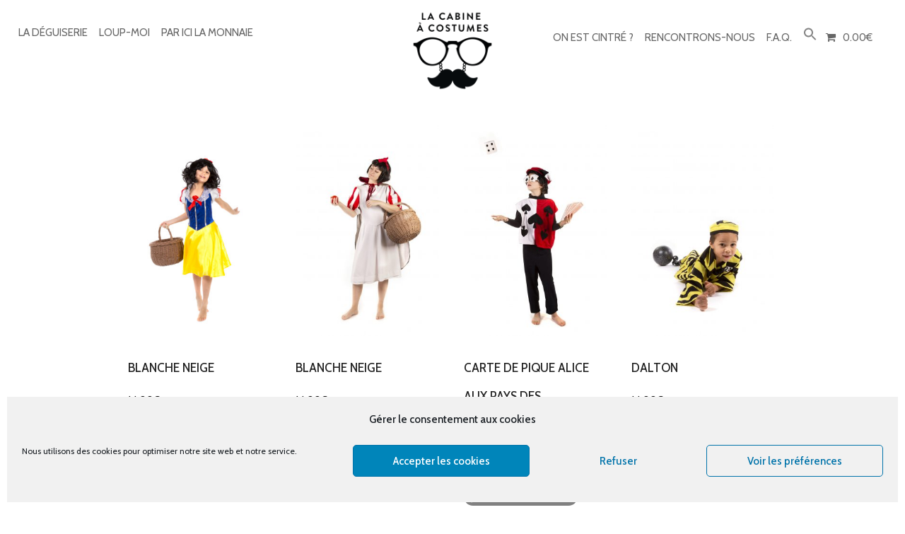

--- FILE ---
content_type: text/html; charset=UTF-8
request_url: https://cabine-costumes.fr/product-category/costume/enfant/connu-enfant/
body_size: 17785
content:
<!DOCTYPE html>
<html lang="fr-FR">
<head><meta charset="UTF-8">

<!-- Set the viewport width to device width for mobile -->
<meta name="viewport" content="width=device-width, initial-scale=1, maximum-scale=1" />

<link rel="pingback" href="https://cabine-costumes.fr/xmlrpc.php" />

<meta name='robots' content='index, follow, max-image-preview:large, max-snippet:-1, max-video-preview:-1' />

	<!-- This site is optimized with the Yoast SEO plugin v22.6 - https://yoast.com/wordpress/plugins/seo/ -->
	<title>Archives des Connu - La cabine à costumes</title>
	<link rel="canonical" href="https://cabine-costumes.fr/product-category/costume/enfant/connu-enfant/" />
	<meta property="og:locale" content="fr_FR" />
	<meta property="og:type" content="article" />
	<meta property="og:title" content="Archives des Connu - La cabine à costumes" />
	<meta property="og:url" content="https://cabine-costumes.fr/product-category/costume/enfant/connu-enfant/" />
	<meta property="og:site_name" content="La cabine à costumes" />
	<meta name="twitter:card" content="summary_large_image" />
	<script type="application/ld+json" class="yoast-schema-graph">{"@context":"https://schema.org","@graph":[{"@type":"CollectionPage","@id":"https://cabine-costumes.fr/product-category/costume/enfant/connu-enfant/","url":"https://cabine-costumes.fr/product-category/costume/enfant/connu-enfant/","name":"Archives des Connu - La cabine à costumes","isPartOf":{"@id":"https://cabine-costumes.fr/#website"},"primaryImageOfPage":{"@id":"https://cabine-costumes.fr/product-category/costume/enfant/connu-enfant/#primaryimage"},"image":{"@id":"https://cabine-costumes.fr/product-category/costume/enfant/connu-enfant/#primaryimage"},"thumbnailUrl":"https://cabine-costumes.fr/wp-content/uploads/2021/03/cabine-costumes-0261-scaled-scaled.jpg","breadcrumb":{"@id":"https://cabine-costumes.fr/product-category/costume/enfant/connu-enfant/#breadcrumb"},"inLanguage":"fr-FR"},{"@type":"ImageObject","inLanguage":"fr-FR","@id":"https://cabine-costumes.fr/product-category/costume/enfant/connu-enfant/#primaryimage","url":"https://cabine-costumes.fr/wp-content/uploads/2021/03/cabine-costumes-0261-scaled-scaled.jpg","contentUrl":"https://cabine-costumes.fr/wp-content/uploads/2021/03/cabine-costumes-0261-scaled-scaled.jpg","width":1707,"height":2560,"caption":"10 ; 12 ; 14 ; blanche neige ; bleu ; conte ; disney ; enfant ; jaune ; panier ; princesse ; robe"},{"@type":"BreadcrumbList","@id":"https://cabine-costumes.fr/product-category/costume/enfant/connu-enfant/#breadcrumb","itemListElement":[{"@type":"ListItem","position":1,"name":"Accueil","item":"https://cabine-costumes.fr/"},{"@type":"ListItem","position":2,"name":"costume","item":"https://cabine-costumes.fr/product-category/costume/"},{"@type":"ListItem","position":3,"name":"enfant","item":"https://cabine-costumes.fr/product-category/costume/enfant/"},{"@type":"ListItem","position":4,"name":"Connu"}]},{"@type":"WebSite","@id":"https://cabine-costumes.fr/#website","url":"https://cabine-costumes.fr/","name":"La cabine à costumes","description":"Costumez-vous :o)","publisher":{"@id":"https://cabine-costumes.fr/#organization"},"potentialAction":[{"@type":"SearchAction","target":{"@type":"EntryPoint","urlTemplate":"https://cabine-costumes.fr/?s={search_term_string}"},"query-input":"required name=search_term_string"}],"inLanguage":"fr-FR"},{"@type":"Organization","@id":"https://cabine-costumes.fr/#organization","name":"La cabine à costumes","url":"https://cabine-costumes.fr/","logo":{"@type":"ImageObject","inLanguage":"fr-FR","@id":"https://cabine-costumes.fr/#/schema/logo/image/","url":"https://cabine-costumes.fr/wp-content/uploads/2021/02/logo-cabine-costumes-2-512.png","contentUrl":"https://cabine-costumes.fr/wp-content/uploads/2021/02/logo-cabine-costumes-2-512.png","width":512,"height":512,"caption":"La cabine à costumes"},"image":{"@id":"https://cabine-costumes.fr/#/schema/logo/image/"}}]}</script>
	<!-- / Yoast SEO plugin. -->


<link rel='dns-prefetch' href='//fonts.googleapis.com' />
<link rel='preconnect' href='https://fonts.gstatic.com' crossorigin />
<link rel="alternate" type="application/rss+xml" title="La cabine à costumes &raquo; Flux" href="https://cabine-costumes.fr/feed/" />
<link rel="alternate" type="application/rss+xml" title="La cabine à costumes &raquo; Flux des commentaires" href="https://cabine-costumes.fr/comments/feed/" />
<link rel="alternate" type="application/rss+xml" title="Flux pour La cabine à costumes &raquo; Connu Catégorie" href="https://cabine-costumes.fr/product-category/costume/enfant/connu-enfant/feed/" />
<script type="text/javascript">
window._wpemojiSettings = {"baseUrl":"https:\/\/s.w.org\/images\/core\/emoji\/14.0.0\/72x72\/","ext":".png","svgUrl":"https:\/\/s.w.org\/images\/core\/emoji\/14.0.0\/svg\/","svgExt":".svg","source":{"concatemoji":"https:\/\/cabine-costumes.fr\/wp-includes\/js\/wp-emoji-release.min.js?ver=571e6a81854ef36ce197abdb4e546f00"}};
/*! This file is auto-generated */
!function(i,n){var o,s,e;function c(e){try{var t={supportTests:e,timestamp:(new Date).valueOf()};sessionStorage.setItem(o,JSON.stringify(t))}catch(e){}}function p(e,t,n){e.clearRect(0,0,e.canvas.width,e.canvas.height),e.fillText(t,0,0);var t=new Uint32Array(e.getImageData(0,0,e.canvas.width,e.canvas.height).data),r=(e.clearRect(0,0,e.canvas.width,e.canvas.height),e.fillText(n,0,0),new Uint32Array(e.getImageData(0,0,e.canvas.width,e.canvas.height).data));return t.every(function(e,t){return e===r[t]})}function u(e,t,n){switch(t){case"flag":return n(e,"\ud83c\udff3\ufe0f\u200d\u26a7\ufe0f","\ud83c\udff3\ufe0f\u200b\u26a7\ufe0f")?!1:!n(e,"\ud83c\uddfa\ud83c\uddf3","\ud83c\uddfa\u200b\ud83c\uddf3")&&!n(e,"\ud83c\udff4\udb40\udc67\udb40\udc62\udb40\udc65\udb40\udc6e\udb40\udc67\udb40\udc7f","\ud83c\udff4\u200b\udb40\udc67\u200b\udb40\udc62\u200b\udb40\udc65\u200b\udb40\udc6e\u200b\udb40\udc67\u200b\udb40\udc7f");case"emoji":return!n(e,"\ud83e\udef1\ud83c\udffb\u200d\ud83e\udef2\ud83c\udfff","\ud83e\udef1\ud83c\udffb\u200b\ud83e\udef2\ud83c\udfff")}return!1}function f(e,t,n){var r="undefined"!=typeof WorkerGlobalScope&&self instanceof WorkerGlobalScope?new OffscreenCanvas(300,150):i.createElement("canvas"),a=r.getContext("2d",{willReadFrequently:!0}),o=(a.textBaseline="top",a.font="600 32px Arial",{});return e.forEach(function(e){o[e]=t(a,e,n)}),o}function t(e){var t=i.createElement("script");t.src=e,t.defer=!0,i.head.appendChild(t)}"undefined"!=typeof Promise&&(o="wpEmojiSettingsSupports",s=["flag","emoji"],n.supports={everything:!0,everythingExceptFlag:!0},e=new Promise(function(e){i.addEventListener("DOMContentLoaded",e,{once:!0})}),new Promise(function(t){var n=function(){try{var e=JSON.parse(sessionStorage.getItem(o));if("object"==typeof e&&"number"==typeof e.timestamp&&(new Date).valueOf()<e.timestamp+604800&&"object"==typeof e.supportTests)return e.supportTests}catch(e){}return null}();if(!n){if("undefined"!=typeof Worker&&"undefined"!=typeof OffscreenCanvas&&"undefined"!=typeof URL&&URL.createObjectURL&&"undefined"!=typeof Blob)try{var e="postMessage("+f.toString()+"("+[JSON.stringify(s),u.toString(),p.toString()].join(",")+"));",r=new Blob([e],{type:"text/javascript"}),a=new Worker(URL.createObjectURL(r),{name:"wpTestEmojiSupports"});return void(a.onmessage=function(e){c(n=e.data),a.terminate(),t(n)})}catch(e){}c(n=f(s,u,p))}t(n)}).then(function(e){for(var t in e)n.supports[t]=e[t],n.supports.everything=n.supports.everything&&n.supports[t],"flag"!==t&&(n.supports.everythingExceptFlag=n.supports.everythingExceptFlag&&n.supports[t]);n.supports.everythingExceptFlag=n.supports.everythingExceptFlag&&!n.supports.flag,n.DOMReady=!1,n.readyCallback=function(){n.DOMReady=!0}}).then(function(){return e}).then(function(){var e;n.supports.everything||(n.readyCallback(),(e=n.source||{}).concatemoji?t(e.concatemoji):e.wpemoji&&e.twemoji&&(t(e.twemoji),t(e.wpemoji)))}))}((window,document),window._wpemojiSettings);
</script>
<style type="text/css">
img.wp-smiley,
img.emoji {
	display: inline !important;
	border: none !important;
	box-shadow: none !important;
	height: 1em !important;
	width: 1em !important;
	margin: 0 0.07em !important;
	vertical-align: -0.1em !important;
	background: none !important;
	padding: 0 !important;
}
</style>
	<link rel='stylesheet' id='wp-block-library-css' href='https://cabine-costumes.fr/wp-includes/css/dist/block-library/style.min.css?ver=571e6a81854ef36ce197abdb4e546f00' type='text/css' media='all' />
<style id='filebird-block-filebird-gallery-style-inline-css' type='text/css'>
ul.filebird-block-filebird-gallery{margin:auto!important;padding:0!important;width:100%}ul.filebird-block-filebird-gallery.layout-grid{display:grid;grid-gap:20px;align-items:stretch;grid-template-columns:repeat(var(--columns),1fr);justify-items:stretch}ul.filebird-block-filebird-gallery.layout-grid li img{border:1px solid #ccc;box-shadow:2px 2px 6px 0 rgba(0,0,0,.3);height:100%;max-width:100%;-o-object-fit:cover;object-fit:cover;width:100%}ul.filebird-block-filebird-gallery.layout-masonry{-moz-column-count:var(--columns);-moz-column-gap:var(--space);column-gap:var(--space);-moz-column-width:var(--min-width);columns:var(--min-width) var(--columns);display:block;overflow:auto}ul.filebird-block-filebird-gallery.layout-masonry li{margin-bottom:var(--space)}ul.filebird-block-filebird-gallery li{list-style:none}ul.filebird-block-filebird-gallery li figure{height:100%;margin:0;padding:0;position:relative;width:100%}ul.filebird-block-filebird-gallery li figure figcaption{background:linear-gradient(0deg,rgba(0,0,0,.7),rgba(0,0,0,.3) 70%,transparent);bottom:0;box-sizing:border-box;color:#fff;font-size:.8em;margin:0;max-height:100%;overflow:auto;padding:3em .77em .7em;position:absolute;text-align:center;width:100%;z-index:2}ul.filebird-block-filebird-gallery li figure figcaption a{color:inherit}

</style>
<style id='classic-theme-styles-inline-css' type='text/css'>
/*! This file is auto-generated */
.wp-block-button__link{color:#fff;background-color:#32373c;border-radius:9999px;box-shadow:none;text-decoration:none;padding:calc(.667em + 2px) calc(1.333em + 2px);font-size:1.125em}.wp-block-file__button{background:#32373c;color:#fff;text-decoration:none}
</style>
<style id='global-styles-inline-css' type='text/css'>
body{--wp--preset--color--black: #000000;--wp--preset--color--cyan-bluish-gray: #abb8c3;--wp--preset--color--white: #ffffff;--wp--preset--color--pale-pink: #f78da7;--wp--preset--color--vivid-red: #cf2e2e;--wp--preset--color--luminous-vivid-orange: #ff6900;--wp--preset--color--luminous-vivid-amber: #fcb900;--wp--preset--color--light-green-cyan: #7bdcb5;--wp--preset--color--vivid-green-cyan: #00d084;--wp--preset--color--pale-cyan-blue: #8ed1fc;--wp--preset--color--vivid-cyan-blue: #0693e3;--wp--preset--color--vivid-purple: #9b51e0;--wp--preset--gradient--vivid-cyan-blue-to-vivid-purple: linear-gradient(135deg,rgba(6,147,227,1) 0%,rgb(155,81,224) 100%);--wp--preset--gradient--light-green-cyan-to-vivid-green-cyan: linear-gradient(135deg,rgb(122,220,180) 0%,rgb(0,208,130) 100%);--wp--preset--gradient--luminous-vivid-amber-to-luminous-vivid-orange: linear-gradient(135deg,rgba(252,185,0,1) 0%,rgba(255,105,0,1) 100%);--wp--preset--gradient--luminous-vivid-orange-to-vivid-red: linear-gradient(135deg,rgba(255,105,0,1) 0%,rgb(207,46,46) 100%);--wp--preset--gradient--very-light-gray-to-cyan-bluish-gray: linear-gradient(135deg,rgb(238,238,238) 0%,rgb(169,184,195) 100%);--wp--preset--gradient--cool-to-warm-spectrum: linear-gradient(135deg,rgb(74,234,220) 0%,rgb(151,120,209) 20%,rgb(207,42,186) 40%,rgb(238,44,130) 60%,rgb(251,105,98) 80%,rgb(254,248,76) 100%);--wp--preset--gradient--blush-light-purple: linear-gradient(135deg,rgb(255,206,236) 0%,rgb(152,150,240) 100%);--wp--preset--gradient--blush-bordeaux: linear-gradient(135deg,rgb(254,205,165) 0%,rgb(254,45,45) 50%,rgb(107,0,62) 100%);--wp--preset--gradient--luminous-dusk: linear-gradient(135deg,rgb(255,203,112) 0%,rgb(199,81,192) 50%,rgb(65,88,208) 100%);--wp--preset--gradient--pale-ocean: linear-gradient(135deg,rgb(255,245,203) 0%,rgb(182,227,212) 50%,rgb(51,167,181) 100%);--wp--preset--gradient--electric-grass: linear-gradient(135deg,rgb(202,248,128) 0%,rgb(113,206,126) 100%);--wp--preset--gradient--midnight: linear-gradient(135deg,rgb(2,3,129) 0%,rgb(40,116,252) 100%);--wp--preset--font-size--small: 13px;--wp--preset--font-size--medium: 20px;--wp--preset--font-size--large: 36px;--wp--preset--font-size--x-large: 42px;--wp--preset--spacing--20: 0.44rem;--wp--preset--spacing--30: 0.67rem;--wp--preset--spacing--40: 1rem;--wp--preset--spacing--50: 1.5rem;--wp--preset--spacing--60: 2.25rem;--wp--preset--spacing--70: 3.38rem;--wp--preset--spacing--80: 5.06rem;--wp--preset--shadow--natural: 6px 6px 9px rgba(0, 0, 0, 0.2);--wp--preset--shadow--deep: 12px 12px 50px rgba(0, 0, 0, 0.4);--wp--preset--shadow--sharp: 6px 6px 0px rgba(0, 0, 0, 0.2);--wp--preset--shadow--outlined: 6px 6px 0px -3px rgba(255, 255, 255, 1), 6px 6px rgba(0, 0, 0, 1);--wp--preset--shadow--crisp: 6px 6px 0px rgba(0, 0, 0, 1);}:where(.is-layout-flex){gap: 0.5em;}:where(.is-layout-grid){gap: 0.5em;}body .is-layout-flow > .alignleft{float: left;margin-inline-start: 0;margin-inline-end: 2em;}body .is-layout-flow > .alignright{float: right;margin-inline-start: 2em;margin-inline-end: 0;}body .is-layout-flow > .aligncenter{margin-left: auto !important;margin-right: auto !important;}body .is-layout-constrained > .alignleft{float: left;margin-inline-start: 0;margin-inline-end: 2em;}body .is-layout-constrained > .alignright{float: right;margin-inline-start: 2em;margin-inline-end: 0;}body .is-layout-constrained > .aligncenter{margin-left: auto !important;margin-right: auto !important;}body .is-layout-constrained > :where(:not(.alignleft):not(.alignright):not(.alignfull)){max-width: var(--wp--style--global--content-size);margin-left: auto !important;margin-right: auto !important;}body .is-layout-constrained > .alignwide{max-width: var(--wp--style--global--wide-size);}body .is-layout-flex{display: flex;}body .is-layout-flex{flex-wrap: wrap;align-items: center;}body .is-layout-flex > *{margin: 0;}body .is-layout-grid{display: grid;}body .is-layout-grid > *{margin: 0;}:where(.wp-block-columns.is-layout-flex){gap: 2em;}:where(.wp-block-columns.is-layout-grid){gap: 2em;}:where(.wp-block-post-template.is-layout-flex){gap: 1.25em;}:where(.wp-block-post-template.is-layout-grid){gap: 1.25em;}.has-black-color{color: var(--wp--preset--color--black) !important;}.has-cyan-bluish-gray-color{color: var(--wp--preset--color--cyan-bluish-gray) !important;}.has-white-color{color: var(--wp--preset--color--white) !important;}.has-pale-pink-color{color: var(--wp--preset--color--pale-pink) !important;}.has-vivid-red-color{color: var(--wp--preset--color--vivid-red) !important;}.has-luminous-vivid-orange-color{color: var(--wp--preset--color--luminous-vivid-orange) !important;}.has-luminous-vivid-amber-color{color: var(--wp--preset--color--luminous-vivid-amber) !important;}.has-light-green-cyan-color{color: var(--wp--preset--color--light-green-cyan) !important;}.has-vivid-green-cyan-color{color: var(--wp--preset--color--vivid-green-cyan) !important;}.has-pale-cyan-blue-color{color: var(--wp--preset--color--pale-cyan-blue) !important;}.has-vivid-cyan-blue-color{color: var(--wp--preset--color--vivid-cyan-blue) !important;}.has-vivid-purple-color{color: var(--wp--preset--color--vivid-purple) !important;}.has-black-background-color{background-color: var(--wp--preset--color--black) !important;}.has-cyan-bluish-gray-background-color{background-color: var(--wp--preset--color--cyan-bluish-gray) !important;}.has-white-background-color{background-color: var(--wp--preset--color--white) !important;}.has-pale-pink-background-color{background-color: var(--wp--preset--color--pale-pink) !important;}.has-vivid-red-background-color{background-color: var(--wp--preset--color--vivid-red) !important;}.has-luminous-vivid-orange-background-color{background-color: var(--wp--preset--color--luminous-vivid-orange) !important;}.has-luminous-vivid-amber-background-color{background-color: var(--wp--preset--color--luminous-vivid-amber) !important;}.has-light-green-cyan-background-color{background-color: var(--wp--preset--color--light-green-cyan) !important;}.has-vivid-green-cyan-background-color{background-color: var(--wp--preset--color--vivid-green-cyan) !important;}.has-pale-cyan-blue-background-color{background-color: var(--wp--preset--color--pale-cyan-blue) !important;}.has-vivid-cyan-blue-background-color{background-color: var(--wp--preset--color--vivid-cyan-blue) !important;}.has-vivid-purple-background-color{background-color: var(--wp--preset--color--vivid-purple) !important;}.has-black-border-color{border-color: var(--wp--preset--color--black) !important;}.has-cyan-bluish-gray-border-color{border-color: var(--wp--preset--color--cyan-bluish-gray) !important;}.has-white-border-color{border-color: var(--wp--preset--color--white) !important;}.has-pale-pink-border-color{border-color: var(--wp--preset--color--pale-pink) !important;}.has-vivid-red-border-color{border-color: var(--wp--preset--color--vivid-red) !important;}.has-luminous-vivid-orange-border-color{border-color: var(--wp--preset--color--luminous-vivid-orange) !important;}.has-luminous-vivid-amber-border-color{border-color: var(--wp--preset--color--luminous-vivid-amber) !important;}.has-light-green-cyan-border-color{border-color: var(--wp--preset--color--light-green-cyan) !important;}.has-vivid-green-cyan-border-color{border-color: var(--wp--preset--color--vivid-green-cyan) !important;}.has-pale-cyan-blue-border-color{border-color: var(--wp--preset--color--pale-cyan-blue) !important;}.has-vivid-cyan-blue-border-color{border-color: var(--wp--preset--color--vivid-cyan-blue) !important;}.has-vivid-purple-border-color{border-color: var(--wp--preset--color--vivid-purple) !important;}.has-vivid-cyan-blue-to-vivid-purple-gradient-background{background: var(--wp--preset--gradient--vivid-cyan-blue-to-vivid-purple) !important;}.has-light-green-cyan-to-vivid-green-cyan-gradient-background{background: var(--wp--preset--gradient--light-green-cyan-to-vivid-green-cyan) !important;}.has-luminous-vivid-amber-to-luminous-vivid-orange-gradient-background{background: var(--wp--preset--gradient--luminous-vivid-amber-to-luminous-vivid-orange) !important;}.has-luminous-vivid-orange-to-vivid-red-gradient-background{background: var(--wp--preset--gradient--luminous-vivid-orange-to-vivid-red) !important;}.has-very-light-gray-to-cyan-bluish-gray-gradient-background{background: var(--wp--preset--gradient--very-light-gray-to-cyan-bluish-gray) !important;}.has-cool-to-warm-spectrum-gradient-background{background: var(--wp--preset--gradient--cool-to-warm-spectrum) !important;}.has-blush-light-purple-gradient-background{background: var(--wp--preset--gradient--blush-light-purple) !important;}.has-blush-bordeaux-gradient-background{background: var(--wp--preset--gradient--blush-bordeaux) !important;}.has-luminous-dusk-gradient-background{background: var(--wp--preset--gradient--luminous-dusk) !important;}.has-pale-ocean-gradient-background{background: var(--wp--preset--gradient--pale-ocean) !important;}.has-electric-grass-gradient-background{background: var(--wp--preset--gradient--electric-grass) !important;}.has-midnight-gradient-background{background: var(--wp--preset--gradient--midnight) !important;}.has-small-font-size{font-size: var(--wp--preset--font-size--small) !important;}.has-medium-font-size{font-size: var(--wp--preset--font-size--medium) !important;}.has-large-font-size{font-size: var(--wp--preset--font-size--large) !important;}.has-x-large-font-size{font-size: var(--wp--preset--font-size--x-large) !important;}
.wp-block-navigation a:where(:not(.wp-element-button)){color: inherit;}
:where(.wp-block-post-template.is-layout-flex){gap: 1.25em;}:where(.wp-block-post-template.is-layout-grid){gap: 1.25em;}
:where(.wp-block-columns.is-layout-flex){gap: 2em;}:where(.wp-block-columns.is-layout-grid){gap: 2em;}
.wp-block-pullquote{font-size: 1.5em;line-height: 1.6;}
</style>
<link rel='stylesheet' id='redux-extendify-styles-css' href='https://cabine-costumes.fr/wp-content/plugins/redux-framework/redux-core/assets/css/extendify-utilities.css?ver=4.4.5' type='text/css' media='all' />
<link rel='stylesheet' id='wapf-frontend-css-css' href='https://cabine-costumes.fr/wp-content/plugins/advanced-product-fields-for-woocommerce/assets/css/frontend.min.css?ver=1.6.3' type='text/css' media='all' />
<link rel='stylesheet' id='eleslider-style-css' href='https://cabine-costumes.fr/wp-content/plugins/eleslider/assets/eleslider.css?ver=571e6a81854ef36ce197abdb4e546f00' type='text/css' media='all' />
<link rel='stylesheet' id='ced_sp_css-css' href='https://cabine-costumes.fr/wp-content/plugins/similar-products//assets/css/ced-similar-product.css?ver=571e6a81854ef36ce197abdb4e546f00' type='text/css' media='all' />
<link rel='stylesheet' id='default-icon-styles-css' href='https://cabine-costumes.fr/wp-content/plugins/svg-vector-icon-plugin/public/../admin/css/wordpress-svg-icon-plugin-style.min.css?ver=571e6a81854ef36ce197abdb4e546f00' type='text/css' media='all' />
<link rel='stylesheet' id='wpmenucart-icons-css' href='https://cabine-costumes.fr/wp-content/plugins/woocommerce-menu-bar-cart/assets/css/wpmenucart-icons.min.css?ver=2.14.1' type='text/css' media='all' />
<style id='wpmenucart-icons-inline-css' type='text/css'>
@font-face{font-family:WPMenuCart;src:url(https://cabine-costumes.fr/wp-content/plugins/woocommerce-menu-bar-cart/assets/fonts/WPMenuCart.eot);src:url(https://cabine-costumes.fr/wp-content/plugins/woocommerce-menu-bar-cart/assets/fonts/WPMenuCart.eot?#iefix) format('embedded-opentype'),url(https://cabine-costumes.fr/wp-content/plugins/woocommerce-menu-bar-cart/assets/fonts/WPMenuCart.woff2) format('woff2'),url(https://cabine-costumes.fr/wp-content/plugins/woocommerce-menu-bar-cart/assets/fonts/WPMenuCart.woff) format('woff'),url(https://cabine-costumes.fr/wp-content/plugins/woocommerce-menu-bar-cart/assets/fonts/WPMenuCart.ttf) format('truetype'),url(https://cabine-costumes.fr/wp-content/plugins/woocommerce-menu-bar-cart/assets/fonts/WPMenuCart.svg#WPMenuCart) format('svg');font-weight:400;font-style:normal;font-display:swap}
</style>
<link rel='stylesheet' id='wpmenucart-css' href='https://cabine-costumes.fr/wp-content/plugins/woocommerce-menu-bar-cart/assets/css/wpmenucart-main.min.css?ver=2.14.1' type='text/css' media='all' />
<link rel='stylesheet' id='woocommerce-layout-css' href='https://cabine-costumes.fr/wp-content/plugins/woocommerce/assets/css/woocommerce-layout.css?ver=8.7.2' type='text/css' media='all' />
<link rel='stylesheet' id='woocommerce-smallscreen-css' href='https://cabine-costumes.fr/wp-content/plugins/woocommerce/assets/css/woocommerce-smallscreen.css?ver=8.7.2' type='text/css' media='only screen and (max-width: 768px)' />
<link rel='stylesheet' id='woocommerce-general-css' href='https://cabine-costumes.fr/wp-content/plugins/woocommerce/assets/css/woocommerce.css?ver=8.7.2' type='text/css' media='all' />
<style id='woocommerce-inline-inline-css' type='text/css'>
.woocommerce form .form-row .required { visibility: visible; }
</style>
<link rel='stylesheet' id='cmplz-general-css' href='https://cabine-costumes.fr/wp-content/plugins/complianz-gdpr/assets/css/cookieblocker.min.css?ver=1765929665' type='text/css' media='all' />
<link rel='stylesheet' id='ivory-search-styles-css' href='https://cabine-costumes.fr/wp-content/plugins/add-search-to-menu/public/css/ivory-search.min.css?ver=5.5.2' type='text/css' media='all' />
<link rel='stylesheet' id='burbank-style-css' href='https://cabine-costumes.fr/wp-content/themes/cultera/style.css?ver=571e6a81854ef36ce197abdb4e546f00' type='text/css' media='all' />
<link rel='stylesheet' id='font-awesome-css' href='https://cabine-costumes.fr/wp-content/plugins/elementor/assets/lib/font-awesome/css/font-awesome.min.css?ver=4.7.0' type='text/css' media='all' />
<link rel='stylesheet' id='woocommerce_frontend_styles-css' href='https://cabine-costumes.fr/wp-content/plugins/woocommerce/assets/css/woocommerce.css?ver=571e6a81854ef36ce197abdb4e546f00' type='text/css' media='all' />
<link rel='stylesheet' id='burbank-woo-custom-css' href='https://cabine-costumes.fr/wp-content/themes/cultera/styles/woo-custom.css?ver=571e6a81854ef36ce197abdb4e546f00' type='text/css' media='all' />
<link rel='stylesheet' id='burbank-mobile-css' href='https://cabine-costumes.fr/wp-content/themes/cultera/style-mobile.css?ver=571e6a81854ef36ce197abdb4e546f00' type='text/css' media='all' />
<link rel='stylesheet' id='tablepress-default-css' href='https://cabine-costumes.fr/wp-content/plugins/tablepress/css/build/default.css?ver=3.2.6' type='text/css' media='all' />
<link rel="preload" as="style" href="https://fonts.googleapis.com/css?family=Cabin:400,500,600,700,400italic,500italic,600italic,700italic%7CDancing%20Script:400,500,600,700&#038;display=swap&#038;ver=1768811078" /><link rel="stylesheet" href="https://fonts.googleapis.com/css?family=Cabin:400,500,600,700,400italic,500italic,600italic,700italic%7CDancing%20Script:400,500,600,700&#038;display=swap&#038;ver=1768811078" media="print" onload="this.media='all'"><noscript><link rel="stylesheet" href="https://fonts.googleapis.com/css?family=Cabin:400,500,600,700,400italic,500italic,600italic,700italic%7CDancing%20Script:400,500,600,700&#038;display=swap&#038;ver=1768811078" /></noscript><script type='text/javascript' src='https://cabine-costumes.fr/wp-content/plugins/svg-support/vendor/DOMPurify/DOMPurify.min.js?ver=1.0.1' id='bodhi-dompurify-library-js'></script>
<script type='text/javascript' src='https://cabine-costumes.fr/wp-includes/js/jquery/jquery.min.js?ver=3.7.0' id='jquery-core-js'></script>
<script type='text/javascript' src='https://cabine-costumes.fr/wp-includes/js/jquery/jquery-migrate.min.js?ver=3.4.1' id='jquery-migrate-js'></script>
<script type='text/javascript' src='https://cabine-costumes.fr/wp-content/plugins/similar-products//assets/js/ced-similar-product.js?ver=571e6a81854ef36ce197abdb4e546f00' id='ced_sp_js-js'></script>
<script type='text/javascript' src='https://cabine-costumes.fr/wp-content/plugins/svg-support/js/min/svgs-inline-min.js?ver=1.0.1' id='bodhi_svg_inline-js'></script>
<script id="bodhi_svg_inline-js-after" type="text/javascript">
cssTarget="img.style-svg";ForceInlineSVGActive="false";frontSanitizationEnabled="on";
</script>
<script type='text/javascript' src='https://cabine-costumes.fr/wp-content/plugins/woocommerce/assets/js/jquery-blockui/jquery.blockUI.min.js?ver=2.7.0-wc.8.7.2' id='jquery-blockui-js' defer data-wp-strategy='defer'></script>
<script type='text/javascript' id='wc-add-to-cart-js-extra'>
/* <![CDATA[ */
var wc_add_to_cart_params = {"ajax_url":"\/wp-admin\/admin-ajax.php","wc_ajax_url":"\/?wc-ajax=%%endpoint%%","i18n_view_cart":"Voir le panier","cart_url":"https:\/\/cabine-costumes.fr\/panier\/","is_cart":"","cart_redirect_after_add":"no"};
/* ]]> */
</script>
<script type='text/javascript' src='https://cabine-costumes.fr/wp-content/plugins/woocommerce/assets/js/frontend/add-to-cart.min.js?ver=8.7.2' id='wc-add-to-cart-js' defer data-wp-strategy='defer'></script>
<script type='text/javascript' src='https://cabine-costumes.fr/wp-content/plugins/woocommerce/assets/js/js-cookie/js.cookie.min.js?ver=2.1.4-wc.8.7.2' id='js-cookie-js' defer data-wp-strategy='defer'></script>
<script type='text/javascript' id='woocommerce-js-extra'>
/* <![CDATA[ */
var woocommerce_params = {"ajax_url":"\/wp-admin\/admin-ajax.php","wc_ajax_url":"\/?wc-ajax=%%endpoint%%"};
/* ]]> */
</script>
<script type='text/javascript' src='https://cabine-costumes.fr/wp-content/plugins/woocommerce/assets/js/frontend/woocommerce.min.js?ver=8.7.2' id='woocommerce-js' defer data-wp-strategy='defer'></script>
<link rel="https://api.w.org/" href="https://cabine-costumes.fr/wp-json/" /><link rel="alternate" type="application/json" href="https://cabine-costumes.fr/wp-json/wp/v2/product_cat/583" /><link rel="EditURI" type="application/rsd+xml" title="RSD" href="https://cabine-costumes.fr/xmlrpc.php?rsd" />
<meta name="generator" content="Redux 4.4.5" />
		<!-- GA Google Analytics @ https://m0n.co/ga -->
		<script type="text/plain" data-service="google-analytics" data-category="statistics" async data-cmplz-src="https://www.googletagmanager.com/gtag/js?id=G-NK9E39Q5B4"></script>
		<script>
			window.dataLayer = window.dataLayer || [];
			function gtag(){dataLayer.push(arguments);}
			gtag('js', new Date());
			gtag('config', 'G-NK9E39Q5B4');
		</script>

				<style>.cmplz-hidden {
					display: none !important;
				}</style><link rel="apple-touch-icon" sizes="180x180" href="/wp-content/uploads/fbrfg/apple-touch-icon.png">
<link rel="icon" type="image/png" sizes="32x32" href="/wp-content/uploads/fbrfg/favicon-32x32.png">
<link rel="icon" type="image/png" sizes="16x16" href="/wp-content/uploads/fbrfg/favicon-16x16.png">
<link rel="manifest" href="/wp-content/uploads/fbrfg/site.webmanifest">
<link rel="mask-icon" href="/wp-content/uploads/fbrfg/safari-pinned-tab.svg" color="#5bbad5">
<link rel="shortcut icon" href="/wp-content/uploads/fbrfg/favicon.ico">
<meta name="msapplication-TileColor" content="#da532c">
<meta name="msapplication-config" content="/wp-content/uploads/fbrfg/browserconfig.xml">
<meta name="theme-color" content="#ffffff">	<noscript><style>.woocommerce-product-gallery{ opacity: 1 !important; }</style></noscript>
	<meta name="generator" content="Elementor 3.27.7; features: additional_custom_breakpoints; settings: css_print_method-external, google_font-enabled, font_display-auto">
			<style>
				.e-con.e-parent:nth-of-type(n+4):not(.e-lazyloaded):not(.e-no-lazyload),
				.e-con.e-parent:nth-of-type(n+4):not(.e-lazyloaded):not(.e-no-lazyload) * {
					background-image: none !important;
				}
				@media screen and (max-height: 1024px) {
					.e-con.e-parent:nth-of-type(n+3):not(.e-lazyloaded):not(.e-no-lazyload),
					.e-con.e-parent:nth-of-type(n+3):not(.e-lazyloaded):not(.e-no-lazyload) * {
						background-image: none !important;
					}
				}
				@media screen and (max-height: 640px) {
					.e-con.e-parent:nth-of-type(n+2):not(.e-lazyloaded):not(.e-no-lazyload),
					.e-con.e-parent:nth-of-type(n+2):not(.e-lazyloaded):not(.e-no-lazyload) * {
						background-image: none !important;
					}
				}
			</style>
			<style type="text/css" id="custom-background-css">
body.custom-background { background-color: #ffffff; }
</style>
	<link rel="icon" href="https://cabine-costumes.fr/wp-content/uploads/2021/02/logo-cabine-costumes-2-512-100x100.png" sizes="32x32" />
<link rel="icon" href="https://cabine-costumes.fr/wp-content/uploads/2021/02/logo-cabine-costumes-2-512-300x300.png" sizes="192x192" />
<link rel="apple-touch-icon" href="https://cabine-costumes.fr/wp-content/uploads/2021/02/logo-cabine-costumes-2-512-300x300.png" />
<meta name="msapplication-TileImage" content="https://cabine-costumes.fr/wp-content/uploads/2021/02/logo-cabine-costumes-2-512-300x300.png" />
<style id="sccss">.woocommerce #content input.button.alt:hover, .woocommerce #respond input#submit.alt:hover, .woocommerce a.button.alt:hover, .woocommerce button.button.alt:hover, .woocommerce input.button.alt:hover, .woocommerce-page #content input.button.alt:hover, .woocommerce-page #respond input#submit.alt:hover, .woocommerce-page a.button.alt:hover, .woocommerce-page button.button.alt:hover, .woocommerce-page input.button.alt:hover {

background:yellow !important;

background-color:orange !important;

color:white !important;

text-shadow: transparent !important;

box-shadow: none;

border-color:#FF9900 !important;

}

.woocommerce #content input.button:hover, .woocommerce #respond input#submit:hover, .woocommerce a.button:hover, .woocommerce button.button:hover, .woocommerce input.button:hover, .woocommerce-page #content input.button:hover, .woocommerce-page #respond input#submit:hover, .woocommerce-page a.button:hover, .woocommerce-page button.button:hover, .woocommerce-page input.button:hover {

background:grey !important;

background-color:orange !important;

color:white !important;

text-shadow: transparent !important;

box-shadow: none;

border-color:#FF9900 !important;

}

.woocommerce #content input.button, .woocommerce #respond input#submit, .woocommerce a.button, .woocommerce button.button, .woocommerce input.button, .woocommerce-page #content input.button, .woocommerce-page #respond input#submit, .woocommerce-page a.button, .woocommerce-page button.button, .woocommerce-page input.button {

background:gray !important;

color:white!important;

text-shadow: transparent !important;

border-color:
		#FF9900 !important;

}

.woocommerce #content input.button.alt:hover, .woocommerce #respond input#submit.alt:hover, .woocommerce a.button.alt:hover, .woocommerce button.button.alt:hover, .woocommerce input.button.alt:hover, .woocommerce-page #content input.button.alt:hover, .woocommerce-page #respond input#submit.alt:hover, .woocommerce-page a.button.alt:hover, .woocommerce-page button.button.alt:hover, .woocommerce-page input.button.alt:hover {

background:orange !important;

box-shadow: none;

text-shadow: transparent !important;

color:white !important;

border-color:#FF9900 !important;

}</style><style id="themnific_redux-dynamic-css" title="dynamic-css" class="redux-options-output">body,input,button{font-family:Cabin;line-height:32px;font-weight:400;font-style:normal;color:#666666;font-size:17px;}body,.postbar,.item_inn{background-color:#ffffff;}.ghost,.social-menu li a,#comments .navigation a,a.page-numbers,.page-numbers.dots,.landing-section input[type="email"]{background-color:#0a0a0a;}a{color:#000;}a:hover{color:#d1c3a7;}a:active{color:#000;}.entry p a{color:#d1c3a7;}.p-border,.meta,h3#reply-title,.tagcloud a,.page-numbers,ul.social-menu li a,input,textarea,select,.nav_item a,.tp_recent_tweets ul li,.widgetable li.cat-item{border-color:#0a0a0a;}h3.widget:after{background-color:#000000;}#sidebar,.post-pagination span{color:#000000;}.widgetable a{color:#000000;}#header{background-color:#fff;}.nav li ul{background-color:#ffda23;}.nav>li>ul:after{border-bottom-color:#ffda23;}.nav>li>a{font-family:Cabin;line-height:16px;font-weight:400;font-style:normal;color:#666;font-size:15px;}.nav ul li>a{font-family:Cabin;line-height:16px;font-weight:400;font-style:normal;color:#000000;font-size:14px;}#header h1 a,a.searchOpen{color:#232323;}li.current-menu-item>a,#header .headcol a:hover,.nav>li>a:hover{color:#000000;}#titles{width:120px;}#titles,.header_fix{padding-top:10px;padding-bottom:10px;}#navigation,.header_icons{padding-top:30px;padding-bottom:30px;}#footer,#footer input,#footer .bottom-menu li a{font-family:Cabin;font-weight:400;font-style:normal;color:#545454;}#footer,#footer .searchform input.s{background-color:#fff;}#footer a,#footer h2,#footer h3,#footer #serinfo-nav li a,#footer .meta,#footer .meta a,#footer .searchform input.s{color:#1c1c1c;}#footer a:hover{color:#baac94;}#footer li.cat-item,.footer-logo,#copyright,#footer .tagcloud a,#footer ul.menu>li>a,#footer .tp_recent_tweets ul li,#footer .p-border,#footer .searchform input.s,#footer input,#footer ul.social-menu li a{border-color:#f7f7f7;}#footer h3.widget:after{background-color:#f7f7f7;}h1,.header_fix p{font-family:"Dancing Script";line-height:45px;font-weight:normal;font-style:normal;color:#000;font-size:45px;}h1.entry-title,h2.archiv,.slideinside h2{font-family:Cabin;line-height:68px;font-weight:400;font-style:normal;color:#222;font-size:60px;}.masonry_item h2,.grid_item h2{font-family:Cabin;line-height:46px;font-weight:normal;font-style:normal;color:#222;font-size:40px;}h2,.entry h1,.entry h2,.entry h3,.entry h4,.entry h5,.entry h6{font-family:Cabin;line-height:40px;font-weight:500;font-style:normal;color:#222;font-size:34px;}h3{font-family:Cabin;line-height:36px;font-weight:500;font-style:normal;color:#222;font-size:30px;}h4,.tptn_posts_widget li::before{font-family:Cabin;line-height:36px;font-weight:500;font-style:normal;color:#222;font-size:28px;}h5,.mc4wp-form input,.comment-author cite,.tptn_title,#serinfo-nav li a,a.mainbutton,.submit,.nav-previous a,#comments .reply a,.post-pagination,.social-menu a,.mc4wp-form input,.woocommerce #respond input#submit, .woocommerce a.button, .woocommerce button.button, .woocommerce input.button{font-family:Cabin;line-height:26px;font-weight:400;font-style:normal;color:#000;font-size:18px;}h6{font-family:Cabin;line-height:22px;font-weight:400;font-style:normal;color:#a5a5a5;font-size:16px;}.meta,.meta a,.meta_more a{font-family:Cabin;line-height:18px;font-weight:400;font-style:normal;color:#727272;font-size:14px;}a.searchSubmit,.ribbon,.woocommerce #respond input#submit,.tmnf_icon, .woocommerce a.button,.woocommerce button.button.alt, .woocommerce button.button, .woocommerce input.button,#respond #submit,li.current a,.page-numbers.current,a.mainbutton,#submit,#comments .navigation a,.tagssingle a,.contact-form .submit,.wpcf7-submit,a.comment-reply-link,ul.social-menu li a:hover,.owl-nav>div,.format-quote .item_inn{background-color:#ffffff;}input.button,button.submit{border-color:#ffffff;}ul.menu>li.current-menu-item>a{color:#ffffff;}a.searchSubmit,.ribbon,.ribbon a,.ribbon p,#footer .ribbon,.woocommerce #respond input#submit, .woocommerce a.button,.woocommerce button.button.alt, .woocommerce button.button, .woocommerce input.button,#comments .reply a,#respond #submit,#footer a.mainbutton,a.mainbutton,.tmnf_icon,a.mainbutton,#submit,#comments .navigation a,.tagssingle a,.wpcf7-submit,.mc4wp-form input[type="submit"],a.comment-reply-link,#footer #hometab li.current a,.page-numbers.current,.owl-nav>div,.format-quote .item_inn,.format-quote .item_inn a{color:#0a0a0a;}a.searchSubmit:hover,.ribbon:hover,a.mainbutton:hover,.entry a.ribbon:hover,.woocommerce #respond input#submit:hover, .woocommerce a.button:hover, .woocommerce button.button:hover, .woocommerce input.button:hover{background-color:#0a0404;}input.button:hover,button.submit:hover{border-color:#0a0404;}#footer a.mainbutton:hover,.ribbon:hover,.ribbon:hover a,.ribbon a:hover,.entry a.ribbon:hover,a.mainbutton:hover,.woocommerce #respond input#submit:hover, .woocommerce a.button:hover, .woocommerce button.button:hover, .woocommerce input.button:hover{color:#ffffff;}.imgwrap,.post-nav-image,.entryhead{background-color:#000000;}.slideinside,.slideinside p,.slideinside a,.blogger .grid_item.has-post-thumbnail p,.blogger .grid_item.has-post-thumbnail a{color:#ffffff;}</style><style type="text/css" media="screen">.is-menu path.search-icon-path { fill: #848484;}body .popup-search-close:after, body .search-close:after { border-color: #848484;}body .popup-search-close:before, body .search-close:before { border-color: #848484;}</style>
    <style>
    .toolbar {
        width: 25%;
        transition:all 0.5s;
        border-radius: 80px;
        overflow: hidden;
        box-shadow: 0 0 5px #333;
        margin: 0 0 5px 5px;
        opacity: 0;
    }
    </style>

    <script>
    jQuery(function() {
        if (document.referrer != "") {
            jQuery(".toolbar").css('opacity', '1');
        } else {
            jQuery(".toolbar").css('display', 'none');
        }
    });
    </script>



</head>

     
<body data-rsssl=1 data-cmplz=1 class="archive tax-product_cat term-connu-enfant term-583 custom-background theme-cultera woocommerce woocommerce-page woocommerce-no-js cultera elementor-default elementor-kit-27">

<div class="upper postbarNone ">
   
    <div id="header" itemscope itemtype="http://schema.org/WPHeader">
        
        <div class="container head_container">
        
    		<div class="clearfix"></div>
            
            <div id="titles" class="tranz2">
                
                
                                    
                            <a class="logo" href="https://cabine-costumes.fr/">
                            
                                <img class="tranz" src="https://cabine-costumes.fr/wp-content/uploads/2021/02/logo-cabine-costumes-2-512.png" alt="La cabine à costumes"/>
                                    
                            </a>
                            
                    
            
            </div><!-- end #titles  -->
            
            <div class="header_icons">
            
            	<!--<a class="searchOpen" href="#" ><i class="fa fa-search"></i></a>-->
                
            </div><!-- end .header icons  -->
            
            <label for="show-menu" class="show-menu ribbon">Menu</label>
			<input type="checkbox" id="show-menu" role="button">
            
            <nav id="navigation" itemscope itemtype="http://schema.org/SiteNavigationElement"> 
            
                <ul id="main-nav-left" class="nav"><li id="menu-item-245" class="menu-item menu-item-type-post_type menu-item-object-page menu-item-245"><a href="https://cabine-costumes.fr/deguisements/">La déguiserie</a></li>
<li id="menu-item-246" class="menu-item menu-item-type-post_type menu-item-object-page menu-item-246"><a href="https://cabine-costumes.fr/location/">Loup-moi</a></li>
<li id="menu-item-247" class="menu-item menu-item-type-post_type menu-item-object-page menu-item-247"><a href="https://cabine-costumes.fr/tarifs-de-location/">Par ici la monnaie</a></li>
</ul><ul id="main-nav-right" class="nav"><li id="menu-item-248" class="menu-item menu-item-type-post_type menu-item-object-page menu-item-248"><a href="https://cabine-costumes.fr/presentation/">On est cintré ?</a></li>
<li id="menu-item-249" class="menu-item menu-item-type-post_type menu-item-object-page menu-item-249"><a href="https://cabine-costumes.fr/contact/">Rencontrons-nous</a></li>
<li id="menu-item-250" class="menu-item menu-item-type-post_type menu-item-object-page menu-item-250"><a href="https://cabine-costumes.fr/faq/">F.A.Q.</a></li>
<li class="rechercher... astm-search-menu is-menu popup menu-item"><a href="#" aria-label="Search Icon Link"><svg width="20" height="20" class="search-icon" role="img" viewBox="2 9 20 5" focusable="false" aria-label="Search">
						<path class="search-icon-path" d="M15.5 14h-.79l-.28-.27C15.41 12.59 16 11.11 16 9.5 16 5.91 13.09 3 9.5 3S3 5.91 3 9.5 5.91 16 9.5 16c1.61 0 3.09-.59 4.23-1.57l.27.28v.79l5 4.99L20.49 19l-4.99-5zm-6 0C7.01 14 5 11.99 5 9.5S7.01 5 9.5 5 14 7.01 14 9.5 11.99 14 9.5 14z"></path></svg></a></li><li class="menu-item wpmenucartli wpmenucart-display-standard menu-item" id="wpmenucartli"><a class="wpmenucart-contents empty-wpmenucart-visible" href="https://cabine-costumes.fr" title="Faire des achats"><i class="wpmenucart-icon-shopping-cart-0" role="img" aria-label="Panier"></i><span class="amount">0.00&euro;</span></a></li></ul>
                
            </nav>
            
            <div class="clearfix"></div>
       
       </div><!-- end .container  -->
            
    </div><!-- end #header  -->
    
    <div class="header_fix"> </div><!-- end #header_fix  -->



<div class="wrapper p-border">

<div class="container">

	<div id="woo-site" class="post-wrapper postbarLeft">

         <div id="content" class="eightcol first">
         
            <div id="woo-inn" class="">
        
                
			
				<h1 class="page-title">Connu</h1>

			
			
			
				<div class="woocommerce-notices-wrapper"></div><p class="woocommerce-result-count">
	10 résultats affichés</p>
<form class="woocommerce-ordering" method="get">
	<select name="orderby" class="orderby" aria-label="Commande">
					<option value="menu_order"  selected='selected'>Tri par défaut</option>
					<option value="popularity" >Tri par popularité</option>
					<option value="date" >Tri du plus récent au plus ancien</option>
					<option value="price" >Tri par tarif croissant</option>
					<option value="price-desc" >Tri par tarif décroissant</option>
			</select>
	<input type="hidden" name="paged" value="1" />
	</form>

				<ul class="products columns-4">

																					<li class="product type-product post-3286 status-publish first instock product_cat-connu-enfant product_tag-250 product_tag-217 product_tag-218 product_tag-blanche-neige product_tag-bleu product_tag-conte product_tag-disney product_tag-enfant product_tag-jaune product_tag-panier product_tag-princesse product_tag-robe has-post-thumbnail sold-individually shipping-taxable purchasable product-type-simple">
	<a href="https://cabine-costumes.fr/boutique/costume/enfant/connu-enfant/blanche-neige/" class="woocommerce-LoopProduct-link woocommerce-loop-product__link"><img fetchpriority="high" width="300" height="450" src="https://cabine-costumes.fr/wp-content/uploads/2021/03/cabine-costumes-0261-scaled-300x450.jpg" class="attachment-woocommerce_thumbnail size-woocommerce_thumbnail" alt="" decoding="async" srcset="https://cabine-costumes.fr/wp-content/uploads/2021/03/cabine-costumes-0261-scaled-300x450.jpg 300w, https://cabine-costumes.fr/wp-content/uploads/2021/03/cabine-costumes-0261-scaled-200x300.jpg 200w, https://cabine-costumes.fr/wp-content/uploads/2021/03/cabine-costumes-0261-scaled-683x1024.jpg 683w, https://cabine-costumes.fr/wp-content/uploads/2021/03/cabine-costumes-0261-scaled-768x1152.jpg 768w, https://cabine-costumes.fr/wp-content/uploads/2021/03/cabine-costumes-0261-scaled-1024x1536.jpg 1024w, https://cabine-costumes.fr/wp-content/uploads/2021/03/cabine-costumes-0261-scaled-1365x2048.jpg 1365w, https://cabine-costumes.fr/wp-content/uploads/2021/03/cabine-costumes-0261-scaled-458x687.jpg 458w, https://cabine-costumes.fr/wp-content/uploads/2021/03/cabine-costumes-0261-scaled-600x900.jpg 600w, https://cabine-costumes.fr/wp-content/uploads/2021/03/cabine-costumes-0261-scaled-scaled.jpg 1707w" sizes="(max-width: 300px) 100vw, 300px" /><h2 class="woocommerce-loop-product__title">Blanche Neige</h2>
	<span class="price"><span class="woocommerce-Price-amount amount"><bdi>14.00<span class="woocommerce-Price-currencySymbol">&euro;</span></bdi></span></span>
</a><a href="?add-to-cart=3286" data-quantity="1" class="button product_type_simple add_to_cart_button ajax_add_to_cart" data-product_id="3286" data-product_sku="0261" aria-label="Ajouter au panier : &ldquo;Blanche Neige&rdquo;" aria-describedby="" rel="nofollow">Ajouter au panier</a></li>
																	<li class="product type-product post-5924 status-publish instock product_cat-connu-enfant product_tag-217 product_tag-218 product_tag-bandeau product_tag-blanc product_tag-blanche-neige product_tag-cape product_tag-conte product_tag-disney product_tag-enfant product_tag-femme product_tag-panier product_tag-princesse product_tag-robe product_tag-rouge has-post-thumbnail sold-individually shipping-taxable purchasable product-type-simple">
	<a href="https://cabine-costumes.fr/boutique/costume/enfant/connu-enfant/blanche-neige-3/" class="woocommerce-LoopProduct-link woocommerce-loop-product__link"><img width="300" height="450" src="https://cabine-costumes.fr/wp-content/uploads/2021/03/cabine-costumes-0130-scaled-300x450.jpg" class="attachment-woocommerce_thumbnail size-woocommerce_thumbnail" alt="" decoding="async" srcset="https://cabine-costumes.fr/wp-content/uploads/2021/03/cabine-costumes-0130-scaled-300x450.jpg 300w, https://cabine-costumes.fr/wp-content/uploads/2021/03/cabine-costumes-0130-scaled-600x900.jpg 600w, https://cabine-costumes.fr/wp-content/uploads/2021/03/cabine-costumes-0130-200x300.jpg 200w, https://cabine-costumes.fr/wp-content/uploads/2021/03/cabine-costumes-0130-683x1024.jpg 683w, https://cabine-costumes.fr/wp-content/uploads/2021/03/cabine-costumes-0130-768x1152.jpg 768w, https://cabine-costumes.fr/wp-content/uploads/2021/03/cabine-costumes-0130-1024x1536.jpg 1024w, https://cabine-costumes.fr/wp-content/uploads/2021/03/cabine-costumes-0130-1365x2048.jpg 1365w, https://cabine-costumes.fr/wp-content/uploads/2021/03/cabine-costumes-0130-458x687.jpg 458w, https://cabine-costumes.fr/wp-content/uploads/2021/03/cabine-costumes-0130-scaled.jpg 1707w" sizes="(max-width: 300px) 100vw, 300px" /><h2 class="woocommerce-loop-product__title">Blanche Neige</h2>
	<span class="price"><span class="woocommerce-Price-amount amount"><bdi>14.00<span class="woocommerce-Price-currencySymbol">&euro;</span></bdi></span></span>
</a><a href="?add-to-cart=5924" data-quantity="1" class="button product_type_simple add_to_cart_button ajax_add_to_cart" data-product_id="5924" data-product_sku="0130-1" aria-label="Ajouter au panier : &ldquo;Blanche Neige&rdquo;" aria-describedby="" rel="nofollow">Ajouter au panier</a></li>
																	<li class="product type-product post-3308 status-publish instock product_cat-connu-enfant product_tag-217 product_tag-218 product_tag-alice product_tag-blanc product_tag-carte product_tag-casquette product_tag-de product_tag-disney product_tag-enfant product_tag-equipe product_tag-femme product_tag-losange product_tag-lunettes product_tag-noir product_tag-pantalon product_tag-peluche product_tag-rouge product_tag-tunique has-post-thumbnail sold-individually shipping-taxable purchasable product-type-simple">
	<a href="https://cabine-costumes.fr/boutique/costume/enfant/connu-enfant/carte-de-pique-alice-aux-pays-des-merveilles-3/" class="woocommerce-LoopProduct-link woocommerce-loop-product__link"><img width="300" height="450" src="https://cabine-costumes.fr/wp-content/uploads/2021/03/cabine-costumes-0207-scaled-300x450.jpg" class="attachment-woocommerce_thumbnail size-woocommerce_thumbnail" alt="" decoding="async" srcset="https://cabine-costumes.fr/wp-content/uploads/2021/03/cabine-costumes-0207-scaled-300x450.jpg 300w, https://cabine-costumes.fr/wp-content/uploads/2021/03/cabine-costumes-0207-scaled-600x900.jpg 600w, https://cabine-costumes.fr/wp-content/uploads/2021/03/cabine-costumes-0207-200x300.jpg 200w, https://cabine-costumes.fr/wp-content/uploads/2021/03/cabine-costumes-0207-683x1024.jpg 683w, https://cabine-costumes.fr/wp-content/uploads/2021/03/cabine-costumes-0207-768x1152.jpg 768w, https://cabine-costumes.fr/wp-content/uploads/2021/03/cabine-costumes-0207-1024x1536.jpg 1024w, https://cabine-costumes.fr/wp-content/uploads/2021/03/cabine-costumes-0207-1365x2048.jpg 1365w, https://cabine-costumes.fr/wp-content/uploads/2021/03/cabine-costumes-0207-458x687.jpg 458w, https://cabine-costumes.fr/wp-content/uploads/2021/03/cabine-costumes-0207-scaled.jpg 1707w" sizes="(max-width: 300px) 100vw, 300px" /><h2 class="woocommerce-loop-product__title">Carte de pique Alice aux pays des merveilles</h2>
	<span class="price"><span class="woocommerce-Price-amount amount"><bdi>14.00<span class="woocommerce-Price-currencySymbol">&euro;</span></bdi></span></span>
</a><a href="?add-to-cart=3308" data-quantity="1" class="button product_type_simple add_to_cart_button ajax_add_to_cart" data-product_id="3308" data-product_sku="0207" aria-label="Ajouter au panier : &ldquo;Carte de pique Alice aux pays des merveilles&rdquo;" aria-describedby="" rel="nofollow">Ajouter au panier</a></li>
																	<li class="product type-product post-3285 status-publish last instock product_cat-connu-enfant product_tag-247 product_tag-248 product_tag-billet product_tag-bonnet product_tag-boulet product_tag-dalton product_tag-enfant product_tag-equipe product_tag-jaune product_tag-noir product_tag-pantalon product_tag-prisonnier product_tag-sac product_tag-tunique product_tag-western has-post-thumbnail sold-individually shipping-taxable purchasable product-type-simple">
	<a href="https://cabine-costumes.fr/boutique/costume/enfant/connu-enfant/dalton-2/" class="woocommerce-LoopProduct-link woocommerce-loop-product__link"><img loading="lazy" width="300" height="450" src="https://cabine-costumes.fr/wp-content/uploads/2021/03/cabine-costumes-0264-scaled-300x450.jpg" class="attachment-woocommerce_thumbnail size-woocommerce_thumbnail" alt="" decoding="async" srcset="https://cabine-costumes.fr/wp-content/uploads/2021/03/cabine-costumes-0264-scaled-300x450.jpg 300w, https://cabine-costumes.fr/wp-content/uploads/2021/03/cabine-costumes-0264-scaled-600x900.jpg 600w, https://cabine-costumes.fr/wp-content/uploads/2021/03/cabine-costumes-0264-200x300.jpg 200w, https://cabine-costumes.fr/wp-content/uploads/2021/03/cabine-costumes-0264-683x1024.jpg 683w, https://cabine-costumes.fr/wp-content/uploads/2021/03/cabine-costumes-0264-768x1152.jpg 768w, https://cabine-costumes.fr/wp-content/uploads/2021/03/cabine-costumes-0264-1024x1536.jpg 1024w, https://cabine-costumes.fr/wp-content/uploads/2021/03/cabine-costumes-0264-1366x2048.jpg 1366w, https://cabine-costumes.fr/wp-content/uploads/2021/03/cabine-costumes-0264-458x687.jpg 458w, https://cabine-costumes.fr/wp-content/uploads/2021/03/cabine-costumes-0264-scaled.jpg 1707w" sizes="(max-width: 300px) 100vw, 300px" /><h2 class="woocommerce-loop-product__title">Dalton</h2>
	<span class="price"><span class="woocommerce-Price-amount amount"><bdi>14.00<span class="woocommerce-Price-currencySymbol">&euro;</span></bdi></span></span>
</a><a href="?add-to-cart=3285" data-quantity="1" class="button product_type_simple add_to_cart_button ajax_add_to_cart" data-product_id="3285" data-product_sku="0264" aria-label="Ajouter au panier : &ldquo;Dalton&rdquo;" aria-describedby="" rel="nofollow">Ajouter au panier</a></li>
																	<li class="product type-product post-3287 status-publish first instock product_cat-connu-enfant product_tag-250 product_tag-247 product_tag-248 product_tag-billet product_tag-bonnet product_tag-boulet product_tag-dalton product_tag-enfant product_tag-equipe product_tag-jaune product_tag-noir product_tag-pantalon product_tag-prisonnier product_tag-sac product_tag-tunique product_tag-western has-post-thumbnail sold-individually shipping-taxable purchasable product-type-simple">
	<a href="https://cabine-costumes.fr/boutique/costume/enfant/connu-enfant/dalton-3/" class="woocommerce-LoopProduct-link woocommerce-loop-product__link"><img loading="lazy" width="300" height="450" src="https://cabine-costumes.fr/wp-content/uploads/2021/03/cabine-costumes-0256-scaled-300x450.jpg" class="attachment-woocommerce_thumbnail size-woocommerce_thumbnail" alt="" decoding="async" srcset="https://cabine-costumes.fr/wp-content/uploads/2021/03/cabine-costumes-0256-scaled-300x450.jpg 300w, https://cabine-costumes.fr/wp-content/uploads/2021/03/cabine-costumes-0256-scaled-600x900.jpg 600w, https://cabine-costumes.fr/wp-content/uploads/2021/03/cabine-costumes-0256-200x300.jpg 200w, https://cabine-costumes.fr/wp-content/uploads/2021/03/cabine-costumes-0256-683x1024.jpg 683w, https://cabine-costumes.fr/wp-content/uploads/2021/03/cabine-costumes-0256-768x1152.jpg 768w, https://cabine-costumes.fr/wp-content/uploads/2021/03/cabine-costumes-0256-1024x1536.jpg 1024w, https://cabine-costumes.fr/wp-content/uploads/2021/03/cabine-costumes-0256-1366x2048.jpg 1366w, https://cabine-costumes.fr/wp-content/uploads/2021/03/cabine-costumes-0256-458x687.jpg 458w, https://cabine-costumes.fr/wp-content/uploads/2021/03/cabine-costumes-0256-scaled.jpg 1707w" sizes="(max-width: 300px) 100vw, 300px" /><h2 class="woocommerce-loop-product__title">Dalton</h2>
	<span class="price"><span class="woocommerce-Price-amount amount"><bdi>14.00<span class="woocommerce-Price-currencySymbol">&euro;</span></bdi></span></span>
</a><a href="?add-to-cart=3287" data-quantity="1" class="button product_type_simple add_to_cart_button ajax_add_to_cart" data-product_id="3287" data-product_sku="0256" aria-label="Ajouter au panier : &ldquo;Dalton&rdquo;" aria-describedby="" rel="nofollow">Ajouter au panier</a></li>
																	<li class="product type-product post-3282 status-publish instock product_cat-connu-enfant product_tag-274 product_tag-247 product_tag-248 product_tag-blanc product_tag-bleu product_tag-cape product_tag-chaperon-rouge product_tag-conte product_tag-enfant product_tag-panier product_tag-robe product_tag-rouge product_tag-vert has-post-thumbnail sold-individually shipping-taxable purchasable product-type-simple">
	<a href="https://cabine-costumes.fr/boutique/costume/enfant/connu-enfant/petit-chaperon-rouge/" class="woocommerce-LoopProduct-link woocommerce-loop-product__link"><img loading="lazy" width="300" height="450" src="https://cabine-costumes.fr/wp-content/uploads/2021/03/cabine-costumes-0288-scaled-300x450.jpg" class="attachment-woocommerce_thumbnail size-woocommerce_thumbnail" alt="" decoding="async" srcset="https://cabine-costumes.fr/wp-content/uploads/2021/03/cabine-costumes-0288-scaled-300x450.jpg 300w, https://cabine-costumes.fr/wp-content/uploads/2021/03/cabine-costumes-0288-scaled-600x900.jpg 600w, https://cabine-costumes.fr/wp-content/uploads/2021/03/cabine-costumes-0288-200x300.jpg 200w, https://cabine-costumes.fr/wp-content/uploads/2021/03/cabine-costumes-0288-683x1024.jpg 683w, https://cabine-costumes.fr/wp-content/uploads/2021/03/cabine-costumes-0288-768x1151.jpg 768w, https://cabine-costumes.fr/wp-content/uploads/2021/03/cabine-costumes-0288-1024x1536.jpg 1024w, https://cabine-costumes.fr/wp-content/uploads/2021/03/cabine-costumes-0288-1366x2048.jpg 1366w, https://cabine-costumes.fr/wp-content/uploads/2021/03/cabine-costumes-0288-458x687.jpg 458w, https://cabine-costumes.fr/wp-content/uploads/2021/03/cabine-costumes-0288-scaled.jpg 1707w" sizes="(max-width: 300px) 100vw, 300px" /><h2 class="woocommerce-loop-product__title">Petit chaperon rouge</h2>
	<span class="price"><span class="woocommerce-Price-amount amount"><bdi>14.00<span class="woocommerce-Price-currencySymbol">&euro;</span></bdi></span></span>
</a><a href="?add-to-cart=3282" data-quantity="1" class="button product_type_simple add_to_cart_button ajax_add_to_cart" data-product_id="3282" data-product_sku="0288" aria-label="Ajouter au panier : &ldquo;Petit chaperon rouge&rdquo;" aria-describedby="" rel="nofollow">Ajouter au panier</a></li>
																	<li class="product type-product post-3307 status-publish instock product_cat-connu-enfant product_tag-300 product_tag-274 product_tag-animal product_tag-blanc product_tag-bleu product_tag-cagoule product_tag-enfant product_tag-pantalon product_tag-schtroumpf product_tag-tunique has-post-thumbnail sold-individually shipping-taxable purchasable product-type-simple">
	<a href="https://cabine-costumes.fr/boutique/costume/enfant/connu-enfant/schtroumpf/" class="woocommerce-LoopProduct-link woocommerce-loop-product__link"><img loading="lazy" width="300" height="450" src="https://cabine-costumes.fr/wp-content/uploads/2021/03/cabine-costumes-0220-scaled-300x450.jpg" class="attachment-woocommerce_thumbnail size-woocommerce_thumbnail" alt="" decoding="async" srcset="https://cabine-costumes.fr/wp-content/uploads/2021/03/cabine-costumes-0220-scaled-300x450.jpg 300w, https://cabine-costumes.fr/wp-content/uploads/2021/03/cabine-costumes-0220-scaled-600x900.jpg 600w, https://cabine-costumes.fr/wp-content/uploads/2021/03/cabine-costumes-0220-200x300.jpg 200w, https://cabine-costumes.fr/wp-content/uploads/2021/03/cabine-costumes-0220-683x1024.jpg 683w, https://cabine-costumes.fr/wp-content/uploads/2021/03/cabine-costumes-0220-768x1152.jpg 768w, https://cabine-costumes.fr/wp-content/uploads/2021/03/cabine-costumes-0220-1024x1536.jpg 1024w, https://cabine-costumes.fr/wp-content/uploads/2021/03/cabine-costumes-0220-1366x2048.jpg 1366w, https://cabine-costumes.fr/wp-content/uploads/2021/03/cabine-costumes-0220-458x687.jpg 458w, https://cabine-costumes.fr/wp-content/uploads/2021/03/cabine-costumes-0220-scaled.jpg 1707w" sizes="(max-width: 300px) 100vw, 300px" /><h2 class="woocommerce-loop-product__title">Schtroumpf</h2>
	<span class="price"><span class="woocommerce-Price-amount amount"><bdi>14.00<span class="woocommerce-Price-currencySymbol">&euro;</span></bdi></span></span>
</a><a href="?add-to-cart=3307" data-quantity="1" class="button product_type_simple add_to_cart_button ajax_add_to_cart" data-product_id="3307" data-product_sku="0220" aria-label="Ajouter au panier : &ldquo;Schtroumpf&rdquo;" aria-describedby="" rel="nofollow">Ajouter au panier</a></li>
																	<li class="product type-product post-3283 status-publish last instock product_cat-connu-enfant product_tag-250 product_tag-217 product_tag-bleu product_tag-cape product_tag-enfant product_tag-masque product_tag-or product_tag-robe product_tag-rouge product_tag-super-girl product_tag-super-hero has-post-thumbnail sold-individually shipping-taxable purchasable product-type-simple">
	<a href="https://cabine-costumes.fr/boutique/costume/enfant/connu-enfant/super-heros/" class="woocommerce-LoopProduct-link woocommerce-loop-product__link"><img loading="lazy" width="300" height="450" src="https://cabine-costumes.fr/wp-content/uploads/2021/03/cabine-costumes-0265-scaled-300x450.jpg" class="attachment-woocommerce_thumbnail size-woocommerce_thumbnail" alt="" decoding="async" srcset="https://cabine-costumes.fr/wp-content/uploads/2021/03/cabine-costumes-0265-scaled-300x450.jpg 300w, https://cabine-costumes.fr/wp-content/uploads/2021/03/cabine-costumes-0265-scaled-600x900.jpg 600w, https://cabine-costumes.fr/wp-content/uploads/2021/03/cabine-costumes-0265-200x300.jpg 200w, https://cabine-costumes.fr/wp-content/uploads/2021/03/cabine-costumes-0265-683x1024.jpg 683w, https://cabine-costumes.fr/wp-content/uploads/2021/03/cabine-costumes-0265-768x1152.jpg 768w, https://cabine-costumes.fr/wp-content/uploads/2021/03/cabine-costumes-0265-1024x1536.jpg 1024w, https://cabine-costumes.fr/wp-content/uploads/2021/03/cabine-costumes-0265-1366x2048.jpg 1366w, https://cabine-costumes.fr/wp-content/uploads/2021/03/cabine-costumes-0265-458x687.jpg 458w, https://cabine-costumes.fr/wp-content/uploads/2021/03/cabine-costumes-0265-scaled.jpg 1707w" sizes="(max-width: 300px) 100vw, 300px" /><h2 class="woocommerce-loop-product__title">Super-héros</h2>
	<span class="price"><span class="woocommerce-Price-amount amount"><bdi>14.00<span class="woocommerce-Price-currencySymbol">&euro;</span></bdi></span></span>
</a><a href="?add-to-cart=3283" data-quantity="1" class="button product_type_simple add_to_cart_button ajax_add_to_cart" data-product_id="3283" data-product_sku="0265" aria-label="Ajouter au panier : &ldquo;Super-héros&rdquo;" aria-describedby="" rel="nofollow">Ajouter au panier</a></li>
																	<li class="product type-product post-3288 status-publish first instock product_cat-connu-enfant product_tag-247 product_tag-248 product_tag-bleu product_tag-cape product_tag-enfant product_tag-manchette product_tag-masque product_tag-rouge product_tag-super-hero product_tag-tunique has-post-thumbnail sold-individually shipping-taxable purchasable product-type-simple">
	<a href="https://cabine-costumes.fr/boutique/costume/enfant/connu-enfant/super-heros-2/" class="woocommerce-LoopProduct-link woocommerce-loop-product__link"><img loading="lazy" width="300" height="450" src="https://cabine-costumes.fr/wp-content/uploads/2021/03/cabine-costumes-0255-scaled-300x450.jpg" class="attachment-woocommerce_thumbnail size-woocommerce_thumbnail" alt="" decoding="async" srcset="https://cabine-costumes.fr/wp-content/uploads/2021/03/cabine-costumes-0255-scaled-300x450.jpg 300w, https://cabine-costumes.fr/wp-content/uploads/2021/03/cabine-costumes-0255-scaled-600x900.jpg 600w, https://cabine-costumes.fr/wp-content/uploads/2021/03/cabine-costumes-0255-200x300.jpg 200w, https://cabine-costumes.fr/wp-content/uploads/2021/03/cabine-costumes-0255-683x1024.jpg 683w, https://cabine-costumes.fr/wp-content/uploads/2021/03/cabine-costumes-0255-768x1152.jpg 768w, https://cabine-costumes.fr/wp-content/uploads/2021/03/cabine-costumes-0255-1024x1536.jpg 1024w, https://cabine-costumes.fr/wp-content/uploads/2021/03/cabine-costumes-0255-1366x2048.jpg 1366w, https://cabine-costumes.fr/wp-content/uploads/2021/03/cabine-costumes-0255-458x687.jpg 458w, https://cabine-costumes.fr/wp-content/uploads/2021/03/cabine-costumes-0255-scaled.jpg 1707w" sizes="(max-width: 300px) 100vw, 300px" /><h2 class="woocommerce-loop-product__title">Super-héros</h2>
	<span class="price"><span class="woocommerce-Price-amount amount"><bdi>14.00<span class="woocommerce-Price-currencySymbol">&euro;</span></bdi></span></span>
</a><a href="?add-to-cart=3288" data-quantity="1" class="button product_type_simple add_to_cart_button ajax_add_to_cart" data-product_id="3288" data-product_sku="0255" aria-label="Ajouter au panier : &ldquo;Super-héros&rdquo;" aria-describedby="" rel="nofollow">Ajouter au panier</a></li>
																	<li class="product type-product post-3290 status-publish instock product_cat-connu-enfant product_tag-250 product_tag-217 product_tag-bleu product_tag-cape product_tag-enfant product_tag-masque product_tag-or product_tag-robe product_tag-rouge product_tag-super-girl product_tag-super-hero has-post-thumbnail sold-individually shipping-taxable purchasable product-type-simple">
	<a href="https://cabine-costumes.fr/boutique/costume/enfant/connu-enfant/super-heros-3/" class="woocommerce-LoopProduct-link woocommerce-loop-product__link"><img loading="lazy" width="300" height="450" src="https://cabine-costumes.fr/wp-content/uploads/2021/03/cabine-costumes-0253-scaled-300x450.jpg" class="attachment-woocommerce_thumbnail size-woocommerce_thumbnail" alt="" decoding="async" srcset="https://cabine-costumes.fr/wp-content/uploads/2021/03/cabine-costumes-0253-scaled-300x450.jpg 300w, https://cabine-costumes.fr/wp-content/uploads/2021/03/cabine-costumes-0253-scaled-600x900.jpg 600w, https://cabine-costumes.fr/wp-content/uploads/2021/03/cabine-costumes-0253-200x300.jpg 200w, https://cabine-costumes.fr/wp-content/uploads/2021/03/cabine-costumes-0253-683x1024.jpg 683w, https://cabine-costumes.fr/wp-content/uploads/2021/03/cabine-costumes-0253-768x1152.jpg 768w, https://cabine-costumes.fr/wp-content/uploads/2021/03/cabine-costumes-0253-1024x1536.jpg 1024w, https://cabine-costumes.fr/wp-content/uploads/2021/03/cabine-costumes-0253-1365x2048.jpg 1365w, https://cabine-costumes.fr/wp-content/uploads/2021/03/cabine-costumes-0253-458x687.jpg 458w, https://cabine-costumes.fr/wp-content/uploads/2021/03/cabine-costumes-0253-scaled.jpg 1707w" sizes="(max-width: 300px) 100vw, 300px" /><h2 class="woocommerce-loop-product__title">Super-héros</h2>
	<span class="price"><span class="woocommerce-Price-amount amount"><bdi>14.00<span class="woocommerce-Price-currencySymbol">&euro;</span></bdi></span></span>
</a><a href="?add-to-cart=3290" data-quantity="1" class="button product_type_simple add_to_cart_button ajax_add_to_cart" data-product_id="3290" data-product_sku="0253" aria-label="Ajouter au panier : &ldquo;Super-héros&rdquo;" aria-describedby="" rel="nofollow">Ajouter au panier</a></li>
									
				</ul>

				
				
                
            </div>    
    
        </div><!-- #content -->
        
        <div id="sidebar"  class="fourcol woocommerce">
        
            
            
                <div class="widgetable p-border">
                
                    <div class="sidewrap">
        
                    <div class="sidebar_item"><form role="search" method="get" class="woocommerce-product-search" action="https://cabine-costumes.fr/">
	<label class="screen-reader-text" for="woocommerce-product-search-field-0">Recherche pour :</label>
	<input type="search" id="woocommerce-product-search-field-0" class="search-field" placeholder="Recherche de produits&hellip;" value="" name="s" />
	<button type="submit" value="Recherche" class="">Recherche</button>
	<input type="hidden" name="post_type" value="product" />
</form>
</div><div class="sidebar_item"><h2 class="widget">Catégories de produits</h2><select  name='product_cat' id='product_cat' class='dropdown_product_cat'>
	<option value=''>Sélectionner une catégorie</option>
	<option class="level-0" value="accessoires">accessoires</option>
	<option class="level-0" value="accessoires-pays">accessoires pays</option>
	<option class="level-0" value="costume">costume</option>
	<option class="level-1" value="adulte">&nbsp;&nbsp;&nbsp;adulte</option>
	<option class="level-1" value="enfant">&nbsp;&nbsp;&nbsp;enfant</option>
	<option class="level-2" value="animal-costume">&nbsp;&nbsp;&nbsp;&nbsp;&nbsp;&nbsp;animal</option>
	<option class="level-2" value="clown-enfant">&nbsp;&nbsp;&nbsp;&nbsp;&nbsp;&nbsp;clown</option>
	<option class="level-2" value="connu-enfant" selected="selected">&nbsp;&nbsp;&nbsp;&nbsp;&nbsp;&nbsp;Connu</option>
	<option class="level-2" value="disco">&nbsp;&nbsp;&nbsp;&nbsp;&nbsp;&nbsp;disco</option>
	<option class="level-2" value="espace">&nbsp;&nbsp;&nbsp;&nbsp;&nbsp;&nbsp;espace</option>
	<option class="level-2" value="food-nature-enfant">&nbsp;&nbsp;&nbsp;&nbsp;&nbsp;&nbsp;food nature</option>
	<option class="level-2" value="halloween-enfant">&nbsp;&nbsp;&nbsp;&nbsp;&nbsp;&nbsp;halloween</option>
	<option class="level-2" value="histoire-enfant">&nbsp;&nbsp;&nbsp;&nbsp;&nbsp;&nbsp;histoire</option>
	<option class="level-2" value="humour-enfant">&nbsp;&nbsp;&nbsp;&nbsp;&nbsp;&nbsp;Humour</option>
	<option class="level-2" value="magie-enfant">&nbsp;&nbsp;&nbsp;&nbsp;&nbsp;&nbsp;magie</option>
	<option class="level-2" value="marin-enfant">&nbsp;&nbsp;&nbsp;&nbsp;&nbsp;&nbsp;marin</option>
	<option class="level-2" value="metier-enfant">&nbsp;&nbsp;&nbsp;&nbsp;&nbsp;&nbsp;Metier</option>
	<option class="level-2" value="noel-enfant">&nbsp;&nbsp;&nbsp;&nbsp;&nbsp;&nbsp;Noël</option>
	<option class="level-2" value="pays-enfant">&nbsp;&nbsp;&nbsp;&nbsp;&nbsp;&nbsp;Pays</option>
	<option class="level-2" value="pirate-enfant">&nbsp;&nbsp;&nbsp;&nbsp;&nbsp;&nbsp;pirate</option>
	<option class="level-2" value="vintage-enfant">&nbsp;&nbsp;&nbsp;&nbsp;&nbsp;&nbsp;vintage</option>
	<option class="level-2" value="western">&nbsp;&nbsp;&nbsp;&nbsp;&nbsp;&nbsp;western</option>
	<option class="level-1" value="equipe">&nbsp;&nbsp;&nbsp;équipe</option>
</select>
</div>
                    
                    </div>
                
                </div>
            
            
               
        </div><!-- #sidebar -->
    
	</div><!-- .post-wrapper  -->
    
</div>

</div><!-- /.wrapper  -->
    

        


<div id="footer">
    
    <div class="container woocommerce"> 
    
        		
		
		
		
        
        
        
        
        
        
        
    </div>
    
    <div class="clearfix"></div>
    
    <div class="tmnf_credits p-border">
        
        <div class="container"> 
            
            <div class="footer_text"> © tous droits réservés - La cabine à costumes x Bout d'essais</div>
                
            <ul id="menu-menu-bas" class="bottom-menu"><li id="menu-item-6076" class="menu-item menu-item-type-custom menu-item-object-custom menu-item-6076"><a target="_blank" rel="noopener" href="https://boutdessais.fr/">Bout d&#8217;essais</a></li>
<li id="menu-item-6073" class="menu-item menu-item-type-custom menu-item-object-custom menu-item-6073"><a target="_blank" rel="noopener" href="https://www.instagram.com/la_cabine_a_costumes/">Instagram</a></li>
<li id="menu-item-6075" class="menu-item menu-item-type-custom menu-item-object-custom menu-item-6075"><a target="_blank" rel="noopener" href="https://www.facebook.com/lacabineacostumes">Facebook</a></li>
</ul>
                    
        </div>
        
    </div><!-- /.credits  -->
        
</div><!-- /#footer  -->
    
<div id="curtain" class="tranz">
	
	<form data-min-no-for-search=1 data-result-box-max-height=400 data-form-id=5332 class="is-search-form is-form-style is-form-style-3 is-form-id-5332 is-ajax-search" action="https://cabine-costumes.fr/" method="get" role="search" ><label for="is-search-input-5332"><span class="is-screen-reader-text">Search for:</span><input  type="search" id="is-search-input-5332" name="s" value="" class="is-search-input" placeholder="Search here..." autocomplete=off /><span class="is-loader-image" style="display: none;background-image:url(https://cabine-costumes.fr/wp-content/plugins/add-search-to-menu/public/images/spinner.gif);" ></span></label><button type="submit" class="is-search-submit"><span class="is-screen-reader-text">Search Button</span><span class="is-search-icon"><svg focusable="false" aria-label="Search" xmlns="http://www.w3.org/2000/svg" viewBox="0 0 24 24" width="24px"><path d="M15.5 14h-.79l-.28-.27C15.41 12.59 16 11.11 16 9.5 16 5.91 13.09 3 9.5 3S3 5.91 3 9.5 5.91 16 9.5 16c1.61 0 3.09-.59 4.23-1.57l.27.28v.79l5 4.99L20.49 19l-4.99-5zm-6 0C7.01 14 5 11.99 5 9.5S7.01 5 9.5 5 14 7.01 14 9.5 11.99 14 9.5 14z"></path></svg></span></button></form>
    
    <a class='curtainclose rad' href="#" ><i class="fa fa-times"></i></a>
    
</div>
    
<div class="scrollTo_top ribbon">

    <a title="Scroll to Top" class="rad" href="#">&uarr;</a>
    
</div>
</div><!-- /.upper class  -->

<!-- Consent Management powered by Complianz | GDPR/CCPA Cookie Consent https://wordpress.org/plugins/complianz-gdpr -->
<div id="cmplz-cookiebanner-container"><div class="cmplz-cookiebanner cmplz-hidden banner-1 bottom-right-classic optin cmplz-bottom cmplz-categories-type-view-preferences" aria-modal="true" data-nosnippet="true" role="dialog" aria-live="polite" aria-labelledby="cmplz-header-1-optin" aria-describedby="cmplz-message-1-optin">
	<div class="cmplz-header">
		<div class="cmplz-logo"></div>
		<div class="cmplz-title" id="cmplz-header-1-optin">Gérer le consentement aux cookies</div>
		<div class="cmplz-close" tabindex="0" role="button" aria-label="Fermer la boîte de dialogue">
			<svg aria-hidden="true" focusable="false" data-prefix="fas" data-icon="times" class="svg-inline--fa fa-times fa-w-11" role="img" xmlns="http://www.w3.org/2000/svg" viewBox="0 0 352 512"><path fill="currentColor" d="M242.72 256l100.07-100.07c12.28-12.28 12.28-32.19 0-44.48l-22.24-22.24c-12.28-12.28-32.19-12.28-44.48 0L176 189.28 75.93 89.21c-12.28-12.28-32.19-12.28-44.48 0L9.21 111.45c-12.28 12.28-12.28 32.19 0 44.48L109.28 256 9.21 356.07c-12.28 12.28-12.28 32.19 0 44.48l22.24 22.24c12.28 12.28 32.2 12.28 44.48 0L176 322.72l100.07 100.07c12.28 12.28 32.2 12.28 44.48 0l22.24-22.24c12.28-12.28 12.28-32.19 0-44.48L242.72 256z"></path></svg>
		</div>
	</div>

	<div class="cmplz-divider cmplz-divider-header"></div>
	<div class="cmplz-body">
		<div class="cmplz-message" id="cmplz-message-1-optin">Nous utilisons des cookies pour optimiser notre site web et notre service.</div>
		<!-- categories start -->
		<div class="cmplz-categories">
			<details class="cmplz-category cmplz-functional" >
				<summary>
						<span class="cmplz-category-header">
							<span class="cmplz-category-title">Fonctionnel</span>
							<span class='cmplz-always-active'>
								<span class="cmplz-banner-checkbox">
									<input type="checkbox"
										   id="cmplz-functional-optin"
										   data-category="cmplz_functional"
										   class="cmplz-consent-checkbox cmplz-functional"
										   size="40"
										   value="1"/>
									<label class="cmplz-label" for="cmplz-functional-optin"><span class="screen-reader-text">Fonctionnel</span></label>
								</span>
								Toujours activé							</span>
							<span class="cmplz-icon cmplz-open">
								<svg xmlns="http://www.w3.org/2000/svg" viewBox="0 0 448 512"  height="18" ><path d="M224 416c-8.188 0-16.38-3.125-22.62-9.375l-192-192c-12.5-12.5-12.5-32.75 0-45.25s32.75-12.5 45.25 0L224 338.8l169.4-169.4c12.5-12.5 32.75-12.5 45.25 0s12.5 32.75 0 45.25l-192 192C240.4 412.9 232.2 416 224 416z"/></svg>
							</span>
						</span>
				</summary>
				<div class="cmplz-description">
					<span class="cmplz-description-functional">Le stockage ou l’accès technique est strictement nécessaire dans la finalité d’intérêt légitime de permettre l’utilisation d’un service spécifique explicitement demandé par l’abonné ou l’utilisateur, ou dans le seul but d’effectuer la transmission d’une communication sur un réseau de communications électroniques.</span>
				</div>
			</details>

			<details class="cmplz-category cmplz-preferences" >
				<summary>
						<span class="cmplz-category-header">
							<span class="cmplz-category-title">Préférences</span>
							<span class="cmplz-banner-checkbox">
								<input type="checkbox"
									   id="cmplz-preferences-optin"
									   data-category="cmplz_preferences"
									   class="cmplz-consent-checkbox cmplz-preferences"
									   size="40"
									   value="1"/>
								<label class="cmplz-label" for="cmplz-preferences-optin"><span class="screen-reader-text">Préférences</span></label>
							</span>
							<span class="cmplz-icon cmplz-open">
								<svg xmlns="http://www.w3.org/2000/svg" viewBox="0 0 448 512"  height="18" ><path d="M224 416c-8.188 0-16.38-3.125-22.62-9.375l-192-192c-12.5-12.5-12.5-32.75 0-45.25s32.75-12.5 45.25 0L224 338.8l169.4-169.4c12.5-12.5 32.75-12.5 45.25 0s12.5 32.75 0 45.25l-192 192C240.4 412.9 232.2 416 224 416z"/></svg>
							</span>
						</span>
				</summary>
				<div class="cmplz-description">
					<span class="cmplz-description-preferences">Le stockage ou l’accès technique est nécessaire dans la finalité d’intérêt légitime de stocker des préférences qui ne sont pas demandées par l’abonné ou l’utilisateur.</span>
				</div>
			</details>

			<details class="cmplz-category cmplz-statistics" >
				<summary>
						<span class="cmplz-category-header">
							<span class="cmplz-category-title">Statistiques</span>
							<span class="cmplz-banner-checkbox">
								<input type="checkbox"
									   id="cmplz-statistics-optin"
									   data-category="cmplz_statistics"
									   class="cmplz-consent-checkbox cmplz-statistics"
									   size="40"
									   value="1"/>
								<label class="cmplz-label" for="cmplz-statistics-optin"><span class="screen-reader-text">Statistiques</span></label>
							</span>
							<span class="cmplz-icon cmplz-open">
								<svg xmlns="http://www.w3.org/2000/svg" viewBox="0 0 448 512"  height="18" ><path d="M224 416c-8.188 0-16.38-3.125-22.62-9.375l-192-192c-12.5-12.5-12.5-32.75 0-45.25s32.75-12.5 45.25 0L224 338.8l169.4-169.4c12.5-12.5 32.75-12.5 45.25 0s12.5 32.75 0 45.25l-192 192C240.4 412.9 232.2 416 224 416z"/></svg>
							</span>
						</span>
				</summary>
				<div class="cmplz-description">
					<span class="cmplz-description-statistics">Le stockage ou l’accès technique qui est utilisé exclusivement à des fins statistiques.</span>
					<span class="cmplz-description-statistics-anonymous">Le stockage ou l’accès technique qui est utilisé exclusivement dans des finalités statistiques anonymes. En l’absence d’une assignation à comparaître, d’une conformité volontaire de la part de votre fournisseur d’accès à internet ou d’enregistrements supplémentaires provenant d’une tierce partie, les informations stockées ou extraites à cette seule fin ne peuvent généralement pas être utilisées pour vous identifier.</span>
				</div>
			</details>
			<details class="cmplz-category cmplz-marketing" >
				<summary>
						<span class="cmplz-category-header">
							<span class="cmplz-category-title">Marketing</span>
							<span class="cmplz-banner-checkbox">
								<input type="checkbox"
									   id="cmplz-marketing-optin"
									   data-category="cmplz_marketing"
									   class="cmplz-consent-checkbox cmplz-marketing"
									   size="40"
									   value="1"/>
								<label class="cmplz-label" for="cmplz-marketing-optin"><span class="screen-reader-text">Marketing</span></label>
							</span>
							<span class="cmplz-icon cmplz-open">
								<svg xmlns="http://www.w3.org/2000/svg" viewBox="0 0 448 512"  height="18" ><path d="M224 416c-8.188 0-16.38-3.125-22.62-9.375l-192-192c-12.5-12.5-12.5-32.75 0-45.25s32.75-12.5 45.25 0L224 338.8l169.4-169.4c12.5-12.5 32.75-12.5 45.25 0s12.5 32.75 0 45.25l-192 192C240.4 412.9 232.2 416 224 416z"/></svg>
							</span>
						</span>
				</summary>
				<div class="cmplz-description">
					<span class="cmplz-description-marketing">Le stockage ou l’accès technique est nécessaire pour créer des profils d’utilisateurs afin d’envoyer des publicités, ou pour suivre l’utilisateur sur un site web ou sur plusieurs sites web ayant des finalités marketing similaires.</span>
				</div>
			</details>
		</div><!-- categories end -->
			</div>

	<div class="cmplz-links cmplz-information">
		<ul>
			<li><a class="cmplz-link cmplz-manage-options cookie-statement" href="#" data-relative_url="#cmplz-manage-consent-container">Gérer les options</a></li>
			<li><a class="cmplz-link cmplz-manage-third-parties cookie-statement" href="#" data-relative_url="#cmplz-cookies-overview">Gérer les services</a></li>
			<li><a class="cmplz-link cmplz-manage-vendors tcf cookie-statement" href="#" data-relative_url="#cmplz-tcf-wrapper">Gérer {vendor_count} fournisseurs</a></li>
			<li><a class="cmplz-link cmplz-external cmplz-read-more-purposes tcf" target="_blank" rel="noopener noreferrer nofollow" href="https://cookiedatabase.org/tcf/purposes/" aria-label="En savoir plus sur les finalités de TCF de la base de données de cookies">En savoir plus sur ces finalités</a></li>
		</ul>
			</div>

	<div class="cmplz-divider cmplz-footer"></div>

	<div class="cmplz-buttons">
		<button class="cmplz-btn cmplz-accept">Accepter les cookies</button>
		<button class="cmplz-btn cmplz-deny">Refuser</button>
		<button class="cmplz-btn cmplz-view-preferences">Voir les préférences</button>
		<button class="cmplz-btn cmplz-save-preferences">Enregistrer les préférences</button>
		<a class="cmplz-btn cmplz-manage-options tcf cookie-statement" href="#" data-relative_url="#cmplz-manage-consent-container">Voir les préférences</a>
			</div>

	
	<div class="cmplz-documents cmplz-links">
		<ul>
			<li><a class="cmplz-link cookie-statement" href="#" data-relative_url="">{title}</a></li>
			<li><a class="cmplz-link privacy-statement" href="#" data-relative_url="">{title}</a></li>
			<li><a class="cmplz-link impressum" href="#" data-relative_url="">{title}</a></li>
		</ul>
			</div>
</div>
</div>
					<div id="cmplz-manage-consent" data-nosnippet="true"><button class="cmplz-btn cmplz-hidden cmplz-manage-consent manage-consent-1">Gérer le consentement</button>

</div>			<script>
				const lazyloadRunObserver = () => {
					const lazyloadBackgrounds = document.querySelectorAll( `.e-con.e-parent:not(.e-lazyloaded)` );
					const lazyloadBackgroundObserver = new IntersectionObserver( ( entries ) => {
						entries.forEach( ( entry ) => {
							if ( entry.isIntersecting ) {
								let lazyloadBackground = entry.target;
								if( lazyloadBackground ) {
									lazyloadBackground.classList.add( 'e-lazyloaded' );
								}
								lazyloadBackgroundObserver.unobserve( entry.target );
							}
						});
					}, { rootMargin: '200px 0px 200px 0px' } );
					lazyloadBackgrounds.forEach( ( lazyloadBackground ) => {
						lazyloadBackgroundObserver.observe( lazyloadBackground );
					} );
				};
				const events = [
					'DOMContentLoaded',
					'elementor/lazyload/observe',
				];
				events.forEach( ( event ) => {
					document.addEventListener( event, lazyloadRunObserver );
				} );
			</script>
			<div id="is-popup-wrapper" style="display:none"><div class="is-popup-search-form"><form  class="is-search-form is-form-style is-form-style-3 is-form-id-0 " action="https://cabine-costumes.fr/" method="get" role="search" ><label for="is-search-input-0"><span class="is-screen-reader-text">Search for:</span><input  type="search" id="is-search-input-0" name="s" value="" class="is-search-input" placeholder="Search here..." autocomplete=off /></label><button type="submit" class="is-search-submit"><span class="is-screen-reader-text">Search Button</span><span class="is-search-icon"><svg focusable="false" aria-label="Search" xmlns="http://www.w3.org/2000/svg" viewBox="0 0 24 24" width="24px"><path d="M15.5 14h-.79l-.28-.27C15.41 12.59 16 11.11 16 9.5 16 5.91 13.09 3 9.5 3S3 5.91 3 9.5 5.91 16 9.5 16c1.61 0 3.09-.59 4.23-1.57l.27.28v.79l5 4.99L20.49 19l-4.99-5zm-6 0C7.01 14 5 11.99 5 9.5S7.01 5 9.5 5 14 7.01 14 9.5 11.99 14 9.5 14z"></path></svg></span></button></form></div></div>	<script type='text/javascript'>
		(function () {
			var c = document.body.className;
			c = c.replace(/woocommerce-no-js/, 'woocommerce-js');
			document.body.className = c;
		})();
	</script>
	<link rel='stylesheet' id='wp_svg_custom_pack_style-css' href='https://cabine-costumes.fr/wp-content/uploads/wp-svg-icons/custom-pack/style.css?ver=571e6a81854ef36ce197abdb4e546f00' type='text/css' media='all' />
<link rel='stylesheet' id='select2-css' href='https://cabine-costumes.fr/wp-content/plugins/woocommerce/assets/css/select2.css?ver=8.7.2' type='text/css' media='all' />
<link rel='stylesheet' id='ivory-ajax-search-styles-css' href='https://cabine-costumes.fr/wp-content/plugins/add-search-to-menu/public/css/ivory-ajax-search.min.css?ver=5.5.2' type='text/css' media='all' />
<script type='text/javascript' id='wapf-frontend-js-js-extra'>
/* <![CDATA[ */
var wapf_config = {"page_type":"other"};
/* ]]> */
</script>
<script type='text/javascript' src='https://cabine-costumes.fr/wp-content/plugins/advanced-product-fields-for-woocommerce/assets/js/frontend.min.js?ver=1.6.3' id='wapf-frontend-js-js'></script>
<script type='text/javascript' src='https://cabine-costumes.fr/wp-content/plugins/woocommerce/assets/js/sourcebuster/sourcebuster.min.js?ver=8.7.2' id='sourcebuster-js-js'></script>
<script type='text/javascript' id='wc-order-attribution-js-extra'>
/* <![CDATA[ */
var wc_order_attribution = {"params":{"lifetime":1.0e-5,"session":30,"ajaxurl":"https:\/\/cabine-costumes.fr\/wp-admin\/admin-ajax.php","prefix":"wc_order_attribution_","allowTracking":true},"fields":{"source_type":"current.typ","referrer":"current_add.rf","utm_campaign":"current.cmp","utm_source":"current.src","utm_medium":"current.mdm","utm_content":"current.cnt","utm_id":"current.id","utm_term":"current.trm","session_entry":"current_add.ep","session_start_time":"current_add.fd","session_pages":"session.pgs","session_count":"udata.vst","user_agent":"udata.uag"}};
/* ]]> */
</script>
<script type='text/javascript' src='https://cabine-costumes.fr/wp-content/plugins/woocommerce/assets/js/frontend/order-attribution.min.js?ver=8.7.2' id='wc-order-attribution-js'></script>
<script type='text/javascript' src='https://cabine-costumes.fr/wp-content/themes/cultera/js/ownScript.js?ver=571e6a81854ef36ce197abdb4e546f00' id='burbank-ownscript-js'></script>
<script type='text/javascript' src='https://cabine-costumes.fr/wp-includes/js/imagesloaded.min.js?ver=4.1.4' id='imagesloaded-js'></script>
<script type='text/javascript' src='https://cabine-costumes.fr/wp-includes/js/masonry.min.js?ver=4.2.2' id='masonry-js'></script>
<script type='text/javascript' src='https://cabine-costumes.fr/wp-content/themes/cultera/js/masonry.start.js?ver=571e6a81854ef36ce197abdb4e546f00' id='masonry-start-js'></script>
<script type='text/javascript' id='ivory-search-scripts-js-extra'>
/* <![CDATA[ */
var IvorySearchVars = {"is_analytics_enabled":"1"};
/* ]]> */
</script>
<script type='text/javascript' src='https://cabine-costumes.fr/wp-content/plugins/add-search-to-menu/public/js/ivory-search.min.js?ver=5.5.2' id='ivory-search-scripts-js'></script>
<script type='text/javascript' id='cmplz-cookiebanner-js-extra'>
/* <![CDATA[ */
var complianz = {"prefix":"cmplz_","user_banner_id":"1","set_cookies":[],"block_ajax_content":"","banner_version":"29","version":"7.4.4.2","store_consent":"","do_not_track_enabled":"1","consenttype":"optin","region":"eu","geoip":"","dismiss_timeout":"","disable_cookiebanner":"","soft_cookiewall":"","dismiss_on_scroll":"","cookie_expiry":"365","url":"https:\/\/cabine-costumes.fr\/wp-json\/complianz\/v1\/","locale":"lang=fr&locale=fr_FR","set_cookies_on_root":"","cookie_domain":"","current_policy_id":"17","cookie_path":"\/","categories":{"statistics":"statistiques","marketing":"marketing"},"tcf_active":"","placeholdertext":"Cliquez pour accepter les cookies {category} et activer ce contenu","css_file":"https:\/\/cabine-costumes.fr\/wp-content\/uploads\/complianz\/css\/banner-{banner_id}-{type}.css?v=29","page_links":{"eu":{"cookie-statement":{"title":"Politique de cookies ","url":"https:\/\/cabine-costumes.fr\/politique-de-cookies-ue\/"},"privacy-statement":{"title":"Politique de confidentialit\u00e9","url":"https:\/\/cabine-costumes.fr\/politique-de-confidentialite\/"}}},"tm_categories":"","forceEnableStats":"","preview":"","clean_cookies":"","aria_label":"Cliquez pour accepter les cookies {category} et activer ce contenu"};
/* ]]> */
</script>
<script defer type='text/javascript' src='https://cabine-costumes.fr/wp-content/plugins/complianz-gdpr/cookiebanner/js/complianz.min.js?ver=1765929666' id='cmplz-cookiebanner-js'></script>
<script id="cmplz-cookiebanner-js-after" type="text/javascript">
		if ('undefined' != typeof window.jQuery) {
			jQuery(document).ready(function ($) {
				$(document).on('elementor/popup/show', () => {
					let rev_cats = cmplz_categories.reverse();
					for (let key in rev_cats) {
						if (rev_cats.hasOwnProperty(key)) {
							let category = cmplz_categories[key];
							if (cmplz_has_consent(category)) {
								document.querySelectorAll('[data-category="' + category + '"]').forEach(obj => {
									cmplz_remove_placeholder(obj);
								});
							}
						}
					}

					let services = cmplz_get_services_on_page();
					for (let key in services) {
						if (services.hasOwnProperty(key)) {
							let service = services[key].service;
							let category = services[key].category;
							if (cmplz_has_service_consent(service, category)) {
								document.querySelectorAll('[data-service="' + service + '"]').forEach(obj => {
									cmplz_remove_placeholder(obj);
								});
							}
						}
					}
				});
			});
		}
</script>
<script type='text/javascript' src='https://cabine-costumes.fr/wp-content/plugins/woocommerce/assets/js/selectWoo/selectWoo.full.min.js?ver=1.0.9-wc.8.7.2' id='selectWoo-js' defer data-wp-strategy='defer'></script>
<script type='text/javascript' id='ivory-ajax-search-scripts-js-extra'>
/* <![CDATA[ */
var IvoryAjaxVars = {"ajaxurl":"https:\/\/cabine-costumes.fr\/wp-admin\/admin-ajax.php","ajax_nonce":"136ec42e59"};
/* ]]> */
</script>
<script type='text/javascript' src='https://cabine-costumes.fr/wp-content/plugins/add-search-to-menu/public/js/ivory-ajax-search.min.js?ver=5.5.2' id='ivory-ajax-search-scripts-js'></script>
<!-- WooCommerce JavaScript -->
<script type="text/javascript">
jQuery(function($) { 

				jQuery( '.dropdown_product_cat' ).on( 'change', function() {
					if ( jQuery(this).val() != '' ) {
						var this_page = '';
						var home_url  = 'https://cabine-costumes.fr/';
						if ( home_url.indexOf( '?' ) > 0 ) {
							this_page = home_url + '&product_cat=' + jQuery(this).val();
						} else {
							this_page = home_url + '?product_cat=' + jQuery(this).val();
						}
						location.href = this_page;
					} else {
						location.href = 'https://cabine-costumes.fr';
					}
				});

				if ( jQuery().selectWoo ) {
					var wc_product_cat_select = function() {
						jQuery( '.dropdown_product_cat' ).selectWoo( {
							placeholder: 'Sélectionner une catégorie',
							minimumResultsForSearch: 5,
							width: '100%',
							allowClear: true,
							language: {
								noResults: function() {
									return 'Aucun résultat';
								}
							}
						} );
					};
					wc_product_cat_select();
				}
			
 });
</script>


</body>
</html>

--- FILE ---
content_type: text/css
request_url: https://cabine-costumes.fr/wp-content/plugins/similar-products//assets/css/ced-similar-product.css?ver=571e6a81854ef36ce197abdb4e546f00
body_size: 452
content:
@CHARSET "UTF-8";
.ced_similar_products.products {
    background-color: rgba(0, 0, 0, 0.5);
    height: 100%;
    left: 0;
    position: fixed;
    right: 0;
    top: 0;
    width: 100%;
    z-index: 99999;
    padding-top:10px;
}
.ced_similar_product_wrapper{
	max-width:900px;
	width:100%;
	margin-left:auto;
	margin-right:auto;
	padding: 15px;
	background-color:#fff;
	margin-top: 50px;
	text-align: left;
	height: 500px;
	overflow-y: auto;
}
.ced_similar_products.products ul li{
	vertical-align:top;
	display:inline-block;
	float:none!important; 
}
.ced_similar_products_close{
	float:right;
	padding-right:10px;
}
/* li.first{
	clear:unset !important;
} */
.ced_open_similar_products{
	text-decoration:underline;
}
/* .products li {
min-height:350px;
} */
.ced_similar_prod_div ul .ced_similar_products_items {
  min-height: 370px;
  padding: 5px;
  width: 33.333% !important;
}
.ced_similar_prod_div ul .ced_similar_products_items.first {
  clear: none !important;
}
.ced_similar_prod_div ul .ced_similar_products_items img {
  height: 160px;
  max-width: 160px !important;
}

@media only screen and (max-width:768px){
	.ced_similar_prod_div ul .last.ced_similar_products_items {
	  float: left;
	  margin: 0!important;
	  width: 50% !important;
	}
}
@media only screen and (max-width:480px){
	.ced_similar_prod_div ul .last.ced_similar_products_items {
		float: left;
	  margin: 0!important;
	  width: 100% !important;
	}

}


--- FILE ---
content_type: text/css
request_url: https://cabine-costumes.fr/wp-content/themes/cultera/styles/woo-custom.css?ver=571e6a81854ef36ce197abdb4e546f00
body_size: 1294
content:
.woocommerce div.product .woocommerce-tabs ul.tabs li,
.woocommerce div.product .woocommerce-tabs ul.tabs li,
.woocommerce table.shop_table{-moz-border-radius: 0;-khtml-border-radius: 0;-webkit-border-radius: 0;border-radius: 0;}

.woocommerce #respond input#submit, .woocommerce a.button, .woocommerce button.button, .woocommerce input.button
{-moz-border-radius:20px;-khtml-border-radius: 20px;-webkit-border-radius: 20px;border-radius: 20px; text-transform:uppercase;}

.woocommerce div.product .woocommerce-tabs ul.tabs li::after, .woocommerce div.product .woocommerce-tabs ul.tabs li::before{ display:none !important;}

.woocommerce-product-details__short-description{ margin-bottom:25px;}

.onsale{ z-index:1; width:46px; height:46px;}

#woo-site{ padding-top:40px;}

#woo-inn h1.page-title{ display:none;}

#woo-inn h2,
#woo-inn h3 { text-transform:uppercase; letter-spacing:0;}

#woo-site .button { }

#woo-site .star-rating{ font-size:10px; opacity:.6;}

#woo-site .star-rating>span{ color:#FC0;}

#woo-site  li.product .price{ display: inline-block; overflow:hidden; width:100%; clear:both; margin:0 0;}

#woo-site .price ins,
#woo-site .price del{ display:inline; overflow:hidden;}

#woo-site .price del{ margin-right:8px;}

.woocommerce ul.cart_list li img, .woocommerce ul.product_list_widget li img{ float:left; margin:8px 18px 5px 0; width:60px;}

#woo-site ul.tabs{ opacity:.7;}

#woo-site ul.tabs li a {
    font-weight: 400;
    padding: 0 0;
}

#woo-site div.product form.cart .variations td{ vertical-align:middle;}

input.input-text.qty{  border-width:1px;}

input#coupon_code{ width:100px !important; padding:6px 6px 8px 6px; border:2px solid rgba(102,102,102,.1);}

.woocommerce  table.shop_table th,
.woocommerce table.shop_table td{ padding:12px 12px;}

td.product-name .variation{ vertical-align:middle; border:none !important; }

td.product-name .variation dt,
td.product-name .variation dd{ margin:0 3px 0 0 !important; padding:0 3px 0 0 !important; border:none; line-height:1.3 !important;}


/* Search widget */


.woocommerce-product-search>label{ display:none;}
.woocommerce-product-search input{ float:left;}
.woocommerce-product-search input#submit{ border:none;}


/* Price Filter Widget  */
.price_slider_wrapper,
.widget_shopping_cart_content {
  margin-bottom:10px !important;
}

.price_slider_wrapper .price_slider {
  margin-bottom:20px !important;
}
.price_slider_wrapper .price_slider_amount {
  text-align: right;
  line-height: 2.4em;
  font-size: 0.8751em;
}
.price_slider_wrapper .price_slider_amount .button {
  font-size: 1.15em;
}
.price_slider_wrapper .price_slider_amount .button {
  float: left;
}
.price_slider_wrapper .ui-slider {
  position: relative;
  text-align: left;
}
.price_slider_wrapper .ui-slider .ui-slider-handle {
	-moz-border-radius: 2px;-khtml-border-radius: 2px;-webkit-border-radius: 2px;border-radius: 2px; 
  position: absolute;
  z-index: 2;
  width: 0.85em;
  height: 0.85em;
  cursor: pointer;
  background: #999;
  outline: none;
  top: -0.2em;
}
.price_slider_wrapper .ui-slider .ui-slider-handle:last-child {
  margin-left: -0.5em;
}
.price_slider_wrapper .ui-slider .ui-slider-range {
  position: absolute;
  z-index: 1;
  font-size: .7em;
  display: block;
  border: 0;
  background: #eee;
  -webkit-border-radius: 1em;
  -moz-border-radius: 1em;
  border-radius: 1em;
}
.price_slider_wrapper .price_slider_wrapper .ui-widget-content {
  -webkit-border-radius: 1em;
  -moz-border-radius: 1em;
  border-radius: 1em;
  background: #d5d5d5;
}
.price_slider_wrapper .ui-slider-horizontal {
  height: 7px;
  background: url(../images/transparent.png);
  width:97%;
	-moz-border-radius: 2px;-khtml-border-radius: 2px;-webkit-border-radius: 2px;border-radius: 2px; 
}
.price_slider_wrapper .ui-slider-horizontal .ui-slider-range {
  top: 0;
  height: 100%;
}
.price_slider_wrapper .ui-slider-horizontal .ui-slider-range-min {
  left: -1px;
}
.price_slider_wrapper .ui-slider-horizontal .ui-slider-range-max {
  right: -1px;
}

ul.page-numbers,
.woocommerce nav.woocommerce-pagination ul li{ background-color: transparent !important; border:none !important; margin:0 8px !important;}


.widgetable ul.product-categories{background:url(../images/transparent-light.png); margin:0 0 40px 0;}

.widgetable ul.product-categories>li{ padding-left:20px !important;}

.widgetable ul.product-categories li{ border-top:none !important;}

.widgetable ul.product-categories>li a{ padding:0 0; display:inline-block;}

.widgetable ul.product-categories>li:nth-child(odd){background:url(../images/transparent-light.png); }

.woocommerce #content .quantity input.qty, .woocommerce .quantity input.qty, .woocommerce-page #content .quantity input.qty, .woocommerce-page .quantity input.qty{ border-color:#f5f5f5 !important;}

--- FILE ---
content_type: application/javascript
request_url: https://cabine-costumes.fr/wp-content/plugins/similar-products//assets/js/ced-similar-product.js?ver=571e6a81854ef36ce197abdb4e546f00
body_size: 45
content:
jQuery(document).ready(function(){
	jQuery('.ced_open_similar_products').click(function(){
		jQuery(this).next().show();
	});
	jQuery('.ced_similar_products_close').click(function(){
		jQuery(this).closest('.ced_similar_products').hide();
	});	
});	